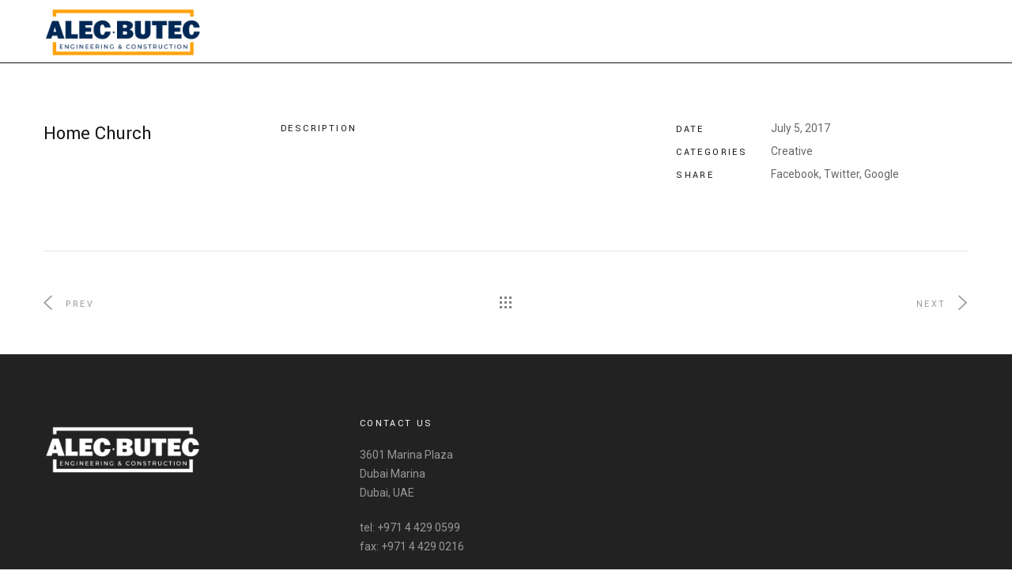

--- FILE ---
content_type: text/html; charset=utf-8
request_url: https://www.google.com/recaptcha/api2/anchor?ar=1&k=6Le-IHEeAAAAAHenNp97TLPWF5cg8g8ctjja690r&co=aHR0cHM6Ly9hbGVjYnV0ZWMuY29tOjQ0Mw..&hl=en&v=N67nZn4AqZkNcbeMu4prBgzg&size=invisible&anchor-ms=20000&execute-ms=30000&cb=f3yfgiqd52p
body_size: 48612
content:
<!DOCTYPE HTML><html dir="ltr" lang="en"><head><meta http-equiv="Content-Type" content="text/html; charset=UTF-8">
<meta http-equiv="X-UA-Compatible" content="IE=edge">
<title>reCAPTCHA</title>
<style type="text/css">
/* cyrillic-ext */
@font-face {
  font-family: 'Roboto';
  font-style: normal;
  font-weight: 400;
  font-stretch: 100%;
  src: url(//fonts.gstatic.com/s/roboto/v48/KFO7CnqEu92Fr1ME7kSn66aGLdTylUAMa3GUBHMdazTgWw.woff2) format('woff2');
  unicode-range: U+0460-052F, U+1C80-1C8A, U+20B4, U+2DE0-2DFF, U+A640-A69F, U+FE2E-FE2F;
}
/* cyrillic */
@font-face {
  font-family: 'Roboto';
  font-style: normal;
  font-weight: 400;
  font-stretch: 100%;
  src: url(//fonts.gstatic.com/s/roboto/v48/KFO7CnqEu92Fr1ME7kSn66aGLdTylUAMa3iUBHMdazTgWw.woff2) format('woff2');
  unicode-range: U+0301, U+0400-045F, U+0490-0491, U+04B0-04B1, U+2116;
}
/* greek-ext */
@font-face {
  font-family: 'Roboto';
  font-style: normal;
  font-weight: 400;
  font-stretch: 100%;
  src: url(//fonts.gstatic.com/s/roboto/v48/KFO7CnqEu92Fr1ME7kSn66aGLdTylUAMa3CUBHMdazTgWw.woff2) format('woff2');
  unicode-range: U+1F00-1FFF;
}
/* greek */
@font-face {
  font-family: 'Roboto';
  font-style: normal;
  font-weight: 400;
  font-stretch: 100%;
  src: url(//fonts.gstatic.com/s/roboto/v48/KFO7CnqEu92Fr1ME7kSn66aGLdTylUAMa3-UBHMdazTgWw.woff2) format('woff2');
  unicode-range: U+0370-0377, U+037A-037F, U+0384-038A, U+038C, U+038E-03A1, U+03A3-03FF;
}
/* math */
@font-face {
  font-family: 'Roboto';
  font-style: normal;
  font-weight: 400;
  font-stretch: 100%;
  src: url(//fonts.gstatic.com/s/roboto/v48/KFO7CnqEu92Fr1ME7kSn66aGLdTylUAMawCUBHMdazTgWw.woff2) format('woff2');
  unicode-range: U+0302-0303, U+0305, U+0307-0308, U+0310, U+0312, U+0315, U+031A, U+0326-0327, U+032C, U+032F-0330, U+0332-0333, U+0338, U+033A, U+0346, U+034D, U+0391-03A1, U+03A3-03A9, U+03B1-03C9, U+03D1, U+03D5-03D6, U+03F0-03F1, U+03F4-03F5, U+2016-2017, U+2034-2038, U+203C, U+2040, U+2043, U+2047, U+2050, U+2057, U+205F, U+2070-2071, U+2074-208E, U+2090-209C, U+20D0-20DC, U+20E1, U+20E5-20EF, U+2100-2112, U+2114-2115, U+2117-2121, U+2123-214F, U+2190, U+2192, U+2194-21AE, U+21B0-21E5, U+21F1-21F2, U+21F4-2211, U+2213-2214, U+2216-22FF, U+2308-230B, U+2310, U+2319, U+231C-2321, U+2336-237A, U+237C, U+2395, U+239B-23B7, U+23D0, U+23DC-23E1, U+2474-2475, U+25AF, U+25B3, U+25B7, U+25BD, U+25C1, U+25CA, U+25CC, U+25FB, U+266D-266F, U+27C0-27FF, U+2900-2AFF, U+2B0E-2B11, U+2B30-2B4C, U+2BFE, U+3030, U+FF5B, U+FF5D, U+1D400-1D7FF, U+1EE00-1EEFF;
}
/* symbols */
@font-face {
  font-family: 'Roboto';
  font-style: normal;
  font-weight: 400;
  font-stretch: 100%;
  src: url(//fonts.gstatic.com/s/roboto/v48/KFO7CnqEu92Fr1ME7kSn66aGLdTylUAMaxKUBHMdazTgWw.woff2) format('woff2');
  unicode-range: U+0001-000C, U+000E-001F, U+007F-009F, U+20DD-20E0, U+20E2-20E4, U+2150-218F, U+2190, U+2192, U+2194-2199, U+21AF, U+21E6-21F0, U+21F3, U+2218-2219, U+2299, U+22C4-22C6, U+2300-243F, U+2440-244A, U+2460-24FF, U+25A0-27BF, U+2800-28FF, U+2921-2922, U+2981, U+29BF, U+29EB, U+2B00-2BFF, U+4DC0-4DFF, U+FFF9-FFFB, U+10140-1018E, U+10190-1019C, U+101A0, U+101D0-101FD, U+102E0-102FB, U+10E60-10E7E, U+1D2C0-1D2D3, U+1D2E0-1D37F, U+1F000-1F0FF, U+1F100-1F1AD, U+1F1E6-1F1FF, U+1F30D-1F30F, U+1F315, U+1F31C, U+1F31E, U+1F320-1F32C, U+1F336, U+1F378, U+1F37D, U+1F382, U+1F393-1F39F, U+1F3A7-1F3A8, U+1F3AC-1F3AF, U+1F3C2, U+1F3C4-1F3C6, U+1F3CA-1F3CE, U+1F3D4-1F3E0, U+1F3ED, U+1F3F1-1F3F3, U+1F3F5-1F3F7, U+1F408, U+1F415, U+1F41F, U+1F426, U+1F43F, U+1F441-1F442, U+1F444, U+1F446-1F449, U+1F44C-1F44E, U+1F453, U+1F46A, U+1F47D, U+1F4A3, U+1F4B0, U+1F4B3, U+1F4B9, U+1F4BB, U+1F4BF, U+1F4C8-1F4CB, U+1F4D6, U+1F4DA, U+1F4DF, U+1F4E3-1F4E6, U+1F4EA-1F4ED, U+1F4F7, U+1F4F9-1F4FB, U+1F4FD-1F4FE, U+1F503, U+1F507-1F50B, U+1F50D, U+1F512-1F513, U+1F53E-1F54A, U+1F54F-1F5FA, U+1F610, U+1F650-1F67F, U+1F687, U+1F68D, U+1F691, U+1F694, U+1F698, U+1F6AD, U+1F6B2, U+1F6B9-1F6BA, U+1F6BC, U+1F6C6-1F6CF, U+1F6D3-1F6D7, U+1F6E0-1F6EA, U+1F6F0-1F6F3, U+1F6F7-1F6FC, U+1F700-1F7FF, U+1F800-1F80B, U+1F810-1F847, U+1F850-1F859, U+1F860-1F887, U+1F890-1F8AD, U+1F8B0-1F8BB, U+1F8C0-1F8C1, U+1F900-1F90B, U+1F93B, U+1F946, U+1F984, U+1F996, U+1F9E9, U+1FA00-1FA6F, U+1FA70-1FA7C, U+1FA80-1FA89, U+1FA8F-1FAC6, U+1FACE-1FADC, U+1FADF-1FAE9, U+1FAF0-1FAF8, U+1FB00-1FBFF;
}
/* vietnamese */
@font-face {
  font-family: 'Roboto';
  font-style: normal;
  font-weight: 400;
  font-stretch: 100%;
  src: url(//fonts.gstatic.com/s/roboto/v48/KFO7CnqEu92Fr1ME7kSn66aGLdTylUAMa3OUBHMdazTgWw.woff2) format('woff2');
  unicode-range: U+0102-0103, U+0110-0111, U+0128-0129, U+0168-0169, U+01A0-01A1, U+01AF-01B0, U+0300-0301, U+0303-0304, U+0308-0309, U+0323, U+0329, U+1EA0-1EF9, U+20AB;
}
/* latin-ext */
@font-face {
  font-family: 'Roboto';
  font-style: normal;
  font-weight: 400;
  font-stretch: 100%;
  src: url(//fonts.gstatic.com/s/roboto/v48/KFO7CnqEu92Fr1ME7kSn66aGLdTylUAMa3KUBHMdazTgWw.woff2) format('woff2');
  unicode-range: U+0100-02BA, U+02BD-02C5, U+02C7-02CC, U+02CE-02D7, U+02DD-02FF, U+0304, U+0308, U+0329, U+1D00-1DBF, U+1E00-1E9F, U+1EF2-1EFF, U+2020, U+20A0-20AB, U+20AD-20C0, U+2113, U+2C60-2C7F, U+A720-A7FF;
}
/* latin */
@font-face {
  font-family: 'Roboto';
  font-style: normal;
  font-weight: 400;
  font-stretch: 100%;
  src: url(//fonts.gstatic.com/s/roboto/v48/KFO7CnqEu92Fr1ME7kSn66aGLdTylUAMa3yUBHMdazQ.woff2) format('woff2');
  unicode-range: U+0000-00FF, U+0131, U+0152-0153, U+02BB-02BC, U+02C6, U+02DA, U+02DC, U+0304, U+0308, U+0329, U+2000-206F, U+20AC, U+2122, U+2191, U+2193, U+2212, U+2215, U+FEFF, U+FFFD;
}
/* cyrillic-ext */
@font-face {
  font-family: 'Roboto';
  font-style: normal;
  font-weight: 500;
  font-stretch: 100%;
  src: url(//fonts.gstatic.com/s/roboto/v48/KFO7CnqEu92Fr1ME7kSn66aGLdTylUAMa3GUBHMdazTgWw.woff2) format('woff2');
  unicode-range: U+0460-052F, U+1C80-1C8A, U+20B4, U+2DE0-2DFF, U+A640-A69F, U+FE2E-FE2F;
}
/* cyrillic */
@font-face {
  font-family: 'Roboto';
  font-style: normal;
  font-weight: 500;
  font-stretch: 100%;
  src: url(//fonts.gstatic.com/s/roboto/v48/KFO7CnqEu92Fr1ME7kSn66aGLdTylUAMa3iUBHMdazTgWw.woff2) format('woff2');
  unicode-range: U+0301, U+0400-045F, U+0490-0491, U+04B0-04B1, U+2116;
}
/* greek-ext */
@font-face {
  font-family: 'Roboto';
  font-style: normal;
  font-weight: 500;
  font-stretch: 100%;
  src: url(//fonts.gstatic.com/s/roboto/v48/KFO7CnqEu92Fr1ME7kSn66aGLdTylUAMa3CUBHMdazTgWw.woff2) format('woff2');
  unicode-range: U+1F00-1FFF;
}
/* greek */
@font-face {
  font-family: 'Roboto';
  font-style: normal;
  font-weight: 500;
  font-stretch: 100%;
  src: url(//fonts.gstatic.com/s/roboto/v48/KFO7CnqEu92Fr1ME7kSn66aGLdTylUAMa3-UBHMdazTgWw.woff2) format('woff2');
  unicode-range: U+0370-0377, U+037A-037F, U+0384-038A, U+038C, U+038E-03A1, U+03A3-03FF;
}
/* math */
@font-face {
  font-family: 'Roboto';
  font-style: normal;
  font-weight: 500;
  font-stretch: 100%;
  src: url(//fonts.gstatic.com/s/roboto/v48/KFO7CnqEu92Fr1ME7kSn66aGLdTylUAMawCUBHMdazTgWw.woff2) format('woff2');
  unicode-range: U+0302-0303, U+0305, U+0307-0308, U+0310, U+0312, U+0315, U+031A, U+0326-0327, U+032C, U+032F-0330, U+0332-0333, U+0338, U+033A, U+0346, U+034D, U+0391-03A1, U+03A3-03A9, U+03B1-03C9, U+03D1, U+03D5-03D6, U+03F0-03F1, U+03F4-03F5, U+2016-2017, U+2034-2038, U+203C, U+2040, U+2043, U+2047, U+2050, U+2057, U+205F, U+2070-2071, U+2074-208E, U+2090-209C, U+20D0-20DC, U+20E1, U+20E5-20EF, U+2100-2112, U+2114-2115, U+2117-2121, U+2123-214F, U+2190, U+2192, U+2194-21AE, U+21B0-21E5, U+21F1-21F2, U+21F4-2211, U+2213-2214, U+2216-22FF, U+2308-230B, U+2310, U+2319, U+231C-2321, U+2336-237A, U+237C, U+2395, U+239B-23B7, U+23D0, U+23DC-23E1, U+2474-2475, U+25AF, U+25B3, U+25B7, U+25BD, U+25C1, U+25CA, U+25CC, U+25FB, U+266D-266F, U+27C0-27FF, U+2900-2AFF, U+2B0E-2B11, U+2B30-2B4C, U+2BFE, U+3030, U+FF5B, U+FF5D, U+1D400-1D7FF, U+1EE00-1EEFF;
}
/* symbols */
@font-face {
  font-family: 'Roboto';
  font-style: normal;
  font-weight: 500;
  font-stretch: 100%;
  src: url(//fonts.gstatic.com/s/roboto/v48/KFO7CnqEu92Fr1ME7kSn66aGLdTylUAMaxKUBHMdazTgWw.woff2) format('woff2');
  unicode-range: U+0001-000C, U+000E-001F, U+007F-009F, U+20DD-20E0, U+20E2-20E4, U+2150-218F, U+2190, U+2192, U+2194-2199, U+21AF, U+21E6-21F0, U+21F3, U+2218-2219, U+2299, U+22C4-22C6, U+2300-243F, U+2440-244A, U+2460-24FF, U+25A0-27BF, U+2800-28FF, U+2921-2922, U+2981, U+29BF, U+29EB, U+2B00-2BFF, U+4DC0-4DFF, U+FFF9-FFFB, U+10140-1018E, U+10190-1019C, U+101A0, U+101D0-101FD, U+102E0-102FB, U+10E60-10E7E, U+1D2C0-1D2D3, U+1D2E0-1D37F, U+1F000-1F0FF, U+1F100-1F1AD, U+1F1E6-1F1FF, U+1F30D-1F30F, U+1F315, U+1F31C, U+1F31E, U+1F320-1F32C, U+1F336, U+1F378, U+1F37D, U+1F382, U+1F393-1F39F, U+1F3A7-1F3A8, U+1F3AC-1F3AF, U+1F3C2, U+1F3C4-1F3C6, U+1F3CA-1F3CE, U+1F3D4-1F3E0, U+1F3ED, U+1F3F1-1F3F3, U+1F3F5-1F3F7, U+1F408, U+1F415, U+1F41F, U+1F426, U+1F43F, U+1F441-1F442, U+1F444, U+1F446-1F449, U+1F44C-1F44E, U+1F453, U+1F46A, U+1F47D, U+1F4A3, U+1F4B0, U+1F4B3, U+1F4B9, U+1F4BB, U+1F4BF, U+1F4C8-1F4CB, U+1F4D6, U+1F4DA, U+1F4DF, U+1F4E3-1F4E6, U+1F4EA-1F4ED, U+1F4F7, U+1F4F9-1F4FB, U+1F4FD-1F4FE, U+1F503, U+1F507-1F50B, U+1F50D, U+1F512-1F513, U+1F53E-1F54A, U+1F54F-1F5FA, U+1F610, U+1F650-1F67F, U+1F687, U+1F68D, U+1F691, U+1F694, U+1F698, U+1F6AD, U+1F6B2, U+1F6B9-1F6BA, U+1F6BC, U+1F6C6-1F6CF, U+1F6D3-1F6D7, U+1F6E0-1F6EA, U+1F6F0-1F6F3, U+1F6F7-1F6FC, U+1F700-1F7FF, U+1F800-1F80B, U+1F810-1F847, U+1F850-1F859, U+1F860-1F887, U+1F890-1F8AD, U+1F8B0-1F8BB, U+1F8C0-1F8C1, U+1F900-1F90B, U+1F93B, U+1F946, U+1F984, U+1F996, U+1F9E9, U+1FA00-1FA6F, U+1FA70-1FA7C, U+1FA80-1FA89, U+1FA8F-1FAC6, U+1FACE-1FADC, U+1FADF-1FAE9, U+1FAF0-1FAF8, U+1FB00-1FBFF;
}
/* vietnamese */
@font-face {
  font-family: 'Roboto';
  font-style: normal;
  font-weight: 500;
  font-stretch: 100%;
  src: url(//fonts.gstatic.com/s/roboto/v48/KFO7CnqEu92Fr1ME7kSn66aGLdTylUAMa3OUBHMdazTgWw.woff2) format('woff2');
  unicode-range: U+0102-0103, U+0110-0111, U+0128-0129, U+0168-0169, U+01A0-01A1, U+01AF-01B0, U+0300-0301, U+0303-0304, U+0308-0309, U+0323, U+0329, U+1EA0-1EF9, U+20AB;
}
/* latin-ext */
@font-face {
  font-family: 'Roboto';
  font-style: normal;
  font-weight: 500;
  font-stretch: 100%;
  src: url(//fonts.gstatic.com/s/roboto/v48/KFO7CnqEu92Fr1ME7kSn66aGLdTylUAMa3KUBHMdazTgWw.woff2) format('woff2');
  unicode-range: U+0100-02BA, U+02BD-02C5, U+02C7-02CC, U+02CE-02D7, U+02DD-02FF, U+0304, U+0308, U+0329, U+1D00-1DBF, U+1E00-1E9F, U+1EF2-1EFF, U+2020, U+20A0-20AB, U+20AD-20C0, U+2113, U+2C60-2C7F, U+A720-A7FF;
}
/* latin */
@font-face {
  font-family: 'Roboto';
  font-style: normal;
  font-weight: 500;
  font-stretch: 100%;
  src: url(//fonts.gstatic.com/s/roboto/v48/KFO7CnqEu92Fr1ME7kSn66aGLdTylUAMa3yUBHMdazQ.woff2) format('woff2');
  unicode-range: U+0000-00FF, U+0131, U+0152-0153, U+02BB-02BC, U+02C6, U+02DA, U+02DC, U+0304, U+0308, U+0329, U+2000-206F, U+20AC, U+2122, U+2191, U+2193, U+2212, U+2215, U+FEFF, U+FFFD;
}
/* cyrillic-ext */
@font-face {
  font-family: 'Roboto';
  font-style: normal;
  font-weight: 900;
  font-stretch: 100%;
  src: url(//fonts.gstatic.com/s/roboto/v48/KFO7CnqEu92Fr1ME7kSn66aGLdTylUAMa3GUBHMdazTgWw.woff2) format('woff2');
  unicode-range: U+0460-052F, U+1C80-1C8A, U+20B4, U+2DE0-2DFF, U+A640-A69F, U+FE2E-FE2F;
}
/* cyrillic */
@font-face {
  font-family: 'Roboto';
  font-style: normal;
  font-weight: 900;
  font-stretch: 100%;
  src: url(//fonts.gstatic.com/s/roboto/v48/KFO7CnqEu92Fr1ME7kSn66aGLdTylUAMa3iUBHMdazTgWw.woff2) format('woff2');
  unicode-range: U+0301, U+0400-045F, U+0490-0491, U+04B0-04B1, U+2116;
}
/* greek-ext */
@font-face {
  font-family: 'Roboto';
  font-style: normal;
  font-weight: 900;
  font-stretch: 100%;
  src: url(//fonts.gstatic.com/s/roboto/v48/KFO7CnqEu92Fr1ME7kSn66aGLdTylUAMa3CUBHMdazTgWw.woff2) format('woff2');
  unicode-range: U+1F00-1FFF;
}
/* greek */
@font-face {
  font-family: 'Roboto';
  font-style: normal;
  font-weight: 900;
  font-stretch: 100%;
  src: url(//fonts.gstatic.com/s/roboto/v48/KFO7CnqEu92Fr1ME7kSn66aGLdTylUAMa3-UBHMdazTgWw.woff2) format('woff2');
  unicode-range: U+0370-0377, U+037A-037F, U+0384-038A, U+038C, U+038E-03A1, U+03A3-03FF;
}
/* math */
@font-face {
  font-family: 'Roboto';
  font-style: normal;
  font-weight: 900;
  font-stretch: 100%;
  src: url(//fonts.gstatic.com/s/roboto/v48/KFO7CnqEu92Fr1ME7kSn66aGLdTylUAMawCUBHMdazTgWw.woff2) format('woff2');
  unicode-range: U+0302-0303, U+0305, U+0307-0308, U+0310, U+0312, U+0315, U+031A, U+0326-0327, U+032C, U+032F-0330, U+0332-0333, U+0338, U+033A, U+0346, U+034D, U+0391-03A1, U+03A3-03A9, U+03B1-03C9, U+03D1, U+03D5-03D6, U+03F0-03F1, U+03F4-03F5, U+2016-2017, U+2034-2038, U+203C, U+2040, U+2043, U+2047, U+2050, U+2057, U+205F, U+2070-2071, U+2074-208E, U+2090-209C, U+20D0-20DC, U+20E1, U+20E5-20EF, U+2100-2112, U+2114-2115, U+2117-2121, U+2123-214F, U+2190, U+2192, U+2194-21AE, U+21B0-21E5, U+21F1-21F2, U+21F4-2211, U+2213-2214, U+2216-22FF, U+2308-230B, U+2310, U+2319, U+231C-2321, U+2336-237A, U+237C, U+2395, U+239B-23B7, U+23D0, U+23DC-23E1, U+2474-2475, U+25AF, U+25B3, U+25B7, U+25BD, U+25C1, U+25CA, U+25CC, U+25FB, U+266D-266F, U+27C0-27FF, U+2900-2AFF, U+2B0E-2B11, U+2B30-2B4C, U+2BFE, U+3030, U+FF5B, U+FF5D, U+1D400-1D7FF, U+1EE00-1EEFF;
}
/* symbols */
@font-face {
  font-family: 'Roboto';
  font-style: normal;
  font-weight: 900;
  font-stretch: 100%;
  src: url(//fonts.gstatic.com/s/roboto/v48/KFO7CnqEu92Fr1ME7kSn66aGLdTylUAMaxKUBHMdazTgWw.woff2) format('woff2');
  unicode-range: U+0001-000C, U+000E-001F, U+007F-009F, U+20DD-20E0, U+20E2-20E4, U+2150-218F, U+2190, U+2192, U+2194-2199, U+21AF, U+21E6-21F0, U+21F3, U+2218-2219, U+2299, U+22C4-22C6, U+2300-243F, U+2440-244A, U+2460-24FF, U+25A0-27BF, U+2800-28FF, U+2921-2922, U+2981, U+29BF, U+29EB, U+2B00-2BFF, U+4DC0-4DFF, U+FFF9-FFFB, U+10140-1018E, U+10190-1019C, U+101A0, U+101D0-101FD, U+102E0-102FB, U+10E60-10E7E, U+1D2C0-1D2D3, U+1D2E0-1D37F, U+1F000-1F0FF, U+1F100-1F1AD, U+1F1E6-1F1FF, U+1F30D-1F30F, U+1F315, U+1F31C, U+1F31E, U+1F320-1F32C, U+1F336, U+1F378, U+1F37D, U+1F382, U+1F393-1F39F, U+1F3A7-1F3A8, U+1F3AC-1F3AF, U+1F3C2, U+1F3C4-1F3C6, U+1F3CA-1F3CE, U+1F3D4-1F3E0, U+1F3ED, U+1F3F1-1F3F3, U+1F3F5-1F3F7, U+1F408, U+1F415, U+1F41F, U+1F426, U+1F43F, U+1F441-1F442, U+1F444, U+1F446-1F449, U+1F44C-1F44E, U+1F453, U+1F46A, U+1F47D, U+1F4A3, U+1F4B0, U+1F4B3, U+1F4B9, U+1F4BB, U+1F4BF, U+1F4C8-1F4CB, U+1F4D6, U+1F4DA, U+1F4DF, U+1F4E3-1F4E6, U+1F4EA-1F4ED, U+1F4F7, U+1F4F9-1F4FB, U+1F4FD-1F4FE, U+1F503, U+1F507-1F50B, U+1F50D, U+1F512-1F513, U+1F53E-1F54A, U+1F54F-1F5FA, U+1F610, U+1F650-1F67F, U+1F687, U+1F68D, U+1F691, U+1F694, U+1F698, U+1F6AD, U+1F6B2, U+1F6B9-1F6BA, U+1F6BC, U+1F6C6-1F6CF, U+1F6D3-1F6D7, U+1F6E0-1F6EA, U+1F6F0-1F6F3, U+1F6F7-1F6FC, U+1F700-1F7FF, U+1F800-1F80B, U+1F810-1F847, U+1F850-1F859, U+1F860-1F887, U+1F890-1F8AD, U+1F8B0-1F8BB, U+1F8C0-1F8C1, U+1F900-1F90B, U+1F93B, U+1F946, U+1F984, U+1F996, U+1F9E9, U+1FA00-1FA6F, U+1FA70-1FA7C, U+1FA80-1FA89, U+1FA8F-1FAC6, U+1FACE-1FADC, U+1FADF-1FAE9, U+1FAF0-1FAF8, U+1FB00-1FBFF;
}
/* vietnamese */
@font-face {
  font-family: 'Roboto';
  font-style: normal;
  font-weight: 900;
  font-stretch: 100%;
  src: url(//fonts.gstatic.com/s/roboto/v48/KFO7CnqEu92Fr1ME7kSn66aGLdTylUAMa3OUBHMdazTgWw.woff2) format('woff2');
  unicode-range: U+0102-0103, U+0110-0111, U+0128-0129, U+0168-0169, U+01A0-01A1, U+01AF-01B0, U+0300-0301, U+0303-0304, U+0308-0309, U+0323, U+0329, U+1EA0-1EF9, U+20AB;
}
/* latin-ext */
@font-face {
  font-family: 'Roboto';
  font-style: normal;
  font-weight: 900;
  font-stretch: 100%;
  src: url(//fonts.gstatic.com/s/roboto/v48/KFO7CnqEu92Fr1ME7kSn66aGLdTylUAMa3KUBHMdazTgWw.woff2) format('woff2');
  unicode-range: U+0100-02BA, U+02BD-02C5, U+02C7-02CC, U+02CE-02D7, U+02DD-02FF, U+0304, U+0308, U+0329, U+1D00-1DBF, U+1E00-1E9F, U+1EF2-1EFF, U+2020, U+20A0-20AB, U+20AD-20C0, U+2113, U+2C60-2C7F, U+A720-A7FF;
}
/* latin */
@font-face {
  font-family: 'Roboto';
  font-style: normal;
  font-weight: 900;
  font-stretch: 100%;
  src: url(//fonts.gstatic.com/s/roboto/v48/KFO7CnqEu92Fr1ME7kSn66aGLdTylUAMa3yUBHMdazQ.woff2) format('woff2');
  unicode-range: U+0000-00FF, U+0131, U+0152-0153, U+02BB-02BC, U+02C6, U+02DA, U+02DC, U+0304, U+0308, U+0329, U+2000-206F, U+20AC, U+2122, U+2191, U+2193, U+2212, U+2215, U+FEFF, U+FFFD;
}

</style>
<link rel="stylesheet" type="text/css" href="https://www.gstatic.com/recaptcha/releases/N67nZn4AqZkNcbeMu4prBgzg/styles__ltr.css">
<script nonce="rFgmgvE8rfji7T4eg5vTOQ" type="text/javascript">window['__recaptcha_api'] = 'https://www.google.com/recaptcha/api2/';</script>
<script type="text/javascript" src="https://www.gstatic.com/recaptcha/releases/N67nZn4AqZkNcbeMu4prBgzg/recaptcha__en.js" nonce="rFgmgvE8rfji7T4eg5vTOQ">
      
    </script></head>
<body><div id="rc-anchor-alert" class="rc-anchor-alert"></div>
<input type="hidden" id="recaptcha-token" value="[base64]">
<script type="text/javascript" nonce="rFgmgvE8rfji7T4eg5vTOQ">
      recaptcha.anchor.Main.init("[\x22ainput\x22,[\x22bgdata\x22,\x22\x22,\[base64]/[base64]/[base64]/[base64]/[base64]/[base64]/YihPLDAsW0wsMzZdKTooTy5YLnB1c2goTy5aLnNsaWNlKCkpLE8uWls3Nl09dm9pZCAwLFUoNzYsTyxxKSl9LGM9ZnVuY3Rpb24oTyxxKXtxLlk9KChxLlk/[base64]/[base64]/Wi52KCk6Wi5OLHItWi5OKSxJPj4xNCk+MCxaKS5oJiYoWi5oXj0oWi5sKzE+PjIpKihJPDwyKSksWikubCsxPj4yIT0wfHxaLnUseCl8fHUpWi5pPTAsWi5OPXI7aWYoIXUpcmV0dXJuIGZhbHNlO2lmKFouRz5aLkgmJihaLkg9Wi5HKSxyLVouRjxaLkctKE8/MjU1OnE/NToyKSlyZXR1cm4gZmFsc2U7cmV0dXJuIShaLlU9KCgoTz1sKHE/[base64]/[base64]/[base64]/[base64]/[base64]\\u003d\x22,\[base64]\\u003d\\u003d\x22,\x22wrHDmUQ0w48UBMK5U2gKH8OJw4Q0wrliRA9AOcOxw487fcKzYsKBcMOmeC3Ct8Ojw7F0w7jDusOBw6HDl8OkVC7DqcK3NsOwH8K7HXPDvgnDrMOsw6fCo8Orw4tawqDDpMOTw4TClsO/Ul1oCcK7wotKw5XCj1tQZmnDvncXRMOGw7zDqMOWw68nRMKQHsOmcMKWw4TCoBhAFsOmw5XDvH7DjcOTTgQEwr3DoRw/A8OiWFDCr8Kzw6EBwpJFwqjDlgFDw53Dv8O3w7TDnEJywp/DscOPGGhJwpfCoMKaacKwwpBZTmRnw5EfwoTDi3skwrPCmiNQeiLDuxHChzvDj8KGBsOswpcSdzjChTnDoh/CiBPDjUU2wpJLwr5Fw7zCnj7DmjLCncOkb1bCtmvDucKOC8KcNgp+C27Dj2cuwoXCtcKAw7rCnsOCwoDDtTfCp1bDkn7DhSnDksKAa8KMwoomwpB3aW94wq7Clm9Kw4wyClVYw5JhO8KLDATCg1BQwq0VdMKhJ8KKwqoBw6/[base64]/DisO8w4DDvTRKacO3TyzDlcOfw500w7zDtMOSFMKYaT3DnRHCllFXw73Ch8Kiw5RVO1EkIsONFWjCqcOywqvDkmRnR8OyUCzDr0lbw6/CoMKacRDDqEpFw4LCsC/ChCRvCVHChiwXBw8vM8KUw6XDpyfDi8Keal4YwqpqwrDCp0UINMKdNjvDqjUVw5DCmkkUeMOIw4HCkStNbjvCl8KMSDkqfBnCsGlAwrlbw7IkYlVOw7A5LMO/ScK/NxoMEFVaw4zDosKlcnjDuCg0WTTCrXVYX8KsOMKZw5BkeGB2w4Ayw7vCnTLCpMKTwrB0SXfDnMKMYkrCnQ0Fw6FoHDZoFipQwoTDm8OVw7bCrsKKw6rDgwPDg3diIMOXwqJDSsKXHW/[base64]/CvXPCvHxneD3CnsOLZSodwr1+wr97w5XDpRV/I8OHfkwpUWvCuMKnwpvDmlBjwoIHPEAHLhg7w61PK2xkw4Bgw4AiTwJtwp7DtMKZw57DmcK0woptM8OAwoPCvMOCKk3DggfCsMO8LcO8TMOVw4TDoMKOYypAQl/Cj2Q5NMO/S8KDUD4RZF0mwoJawp3CpcKXTxwVMsK1wqTDtsO0c8KmwqfDjcKKFHTDo29Bw6ISKWtqw6lew5rDm8O6U8OiUAwBUMK0wqMwTl9ydUbDnMO1w5VMw6/CkDDDtz0uRWdSwq1uwpXDgcOgwqwywpPDrDzClMObcMONw7jDuMOPUFHDmxzDpsO2wph1dSs7wpghw6RTw57CjXXDrRV0esOSZwh2woHCmz/[base64]/CsW7DmiLDucOQwrLDkg/CqMOtwohSwoDDvETDtnk3w4JMEsKLUcKYWWvDocKlw6kwOcOWDD0RMcKowrZOwojCtXjDjsK/w6p/BQ0Qw5sHFmRAw4JEXsORIWPDosKMaG/DgcKTG8K3JhDCuwLCi8Obw5PCpcKvIC5dw49ZwrhLLXdNE8O4PMKywqvCo8OeO0PDgsOtwpknwrkbw6N3wr/Cm8KtTsOYw6DDgUfDvEXCvMKYHsKKPBwUw6jDlMKfwobCpwRMw5/CisKPw6wpNcOnM8OlAsO0dTdaYsOpw6HCt3UMbsOlVV0Jcg/CpVPDn8KsPV5rw47DgnRWwq1OAAHDhX5kwq/DqyjCoXYVQHhgw5nClWt4SMOcwqwqwr/[base64]/DscOtWMOZNgHCvnvClMODwrU4woF/w7Fbw7zCuBrDk3LChTXCigvDnsO1d8OQwqHCtsOKwprDnMODw5LDjk44DcOLYH3DmlEqwpzCnF9Kwr9IIVHCtT/Dg3PCq8OhYcOMBcOodcOWS0NxLn0JwrRVVMK3wrjCp2ICw74uw6zCh8K2SsKbw7RXw5DCmTnCmyERKznDjkfCjR4/w7tGw6VLVkfCkcO9w7LDlcKPwpQJw5zDlcKNw5dOwqdfVMO+BsKmNcKOa8O0wrzCrMOjw73DssK7H248fytfwrDDjsKbCnPCsWE4K8Omf8Kkw4zDssOWQcOOSsKrw5XDmsOUwrnCjMOTAyMMw71iwq1ALcOeIsK/[base64]/Di8KDXsOYwoPChVLDrMOFO3LDpCUgecOAwpnCucKqNhJ8w5RLwqg1RVsgWMOtwpbDucKfwqrCqVXCjcKFw5NOJTDCh8K0ZcKJwq3CtSBPwqfCrcOzwqMJVcOzw5UPd8OcMAnChsK7KxjDgRPCjTTDn3/Dr8Odw7JEwrvDg2gzIxJ0w5jDumDCtzFAPUM+DMOhUsK3Z2/DjcOYJWoUZA/Dv0HDj8ORwr4owpHDscKowrsZw5s8w6TCn1zDhsKBTGrCh1/CsHBKw4rDjcKHw75HWMKLw6LCrHMfwqTCmMKmwp0Dw53CkWlBK8OJAwTDmMKNNsO3w7A/woAVM3/[base64]/DtMKlfsKfJCjDisKxXRVNAMKJwowpORvDtklvDcK9w6LCm8OjfMO2w5rCrGHDisOpw5cNw43DhSrDiMKzw6hPwqgTwq/ClcKzEcKkw4t4wqXDsFDDq1hEw5TDnyXCmA7DpcOnIsOfQMORJkxKwqBKwoQGwrvDoQ9PcAcpwqlbG8K2JlAywq/CvWgvHCzCq8O1bMOzwrZkw7jCnMOORMO8w4vDvcK4SSPDu8K0TMOEw7nDnHJtw4ISw53Cs8KRZmpUwqfDhTNTwobDrR/[base64]/[base64]/DpcKSXjA6Zx/DnMOaVwptUsOOw7hvNsOdw7fCkjjDilJiw5VSOwNCw4odf1vDgGLCnA7Ds8OXw4LCsAYbBwHCg1A7w5bCn8K2f0oPHlLDhBsNJMKmwo3ClV/CtCrCp8OGwprDqBzCv0XCvMOIwo7DrMK6VsOewq53NmMxXGnCgHvCtHcCw6nDj8OkYCorPMOYwq/[base64]/DiHjDnGbCrMKQwpvDh25efhQdwoPDqU9pw5pkw70TFsOUbirDt8OGdcOqwqloRMOfw7vCoMKDBx3CtsKmw4Baw7zCi8Klfl0sVsKOwpPDqsOgwqweCwp+CA8wwprDqcKkw7vDtMOCTMKhG8KAwqfCmsOwcEMcwrlHw7YzWRVxwqLChQ3CnBJufMO/[base64]/wrkgwqTDsgXDrMKFJMOAbBbDqcOtJTfDksOcABwow7bCslzDksOhwpDDmsKwwq4Qw63CjcOzSR3DuXjDnH1EwqcWwpvCuBlDw5XCiBvCpQdKw67Dmjs/[base64]/Cr8Kbw5LDmFjCnjnDvMKtUcOOw53Dh8OXQMKcw6zCqVVewok9GcK3w702wo9swpHDs8KVCsKPwq1CwplaWnbDnsOnwr/CjQdEwprChMK9DMOHw5U7wpvDgC/DlsKuw4XDv8KDJx/ClwTDlsOpwrlnwrTCocO8wqtgw4BrFFXDgBrClEnCv8KLMsK/w7k3Kw3DjsOBwoJ1Dw/CisKkw7nDgSjCt8OHw57DpMO/[base64]/DlbDusKPwonDgMObwrDDmsK/NCInwpIkBsOdAH7Dj8KAw7FHw4DCucO+EcOPwo/Cok4ewrjCmsOKw6dpLQ1owoTCvMKneAFTY2vDnMOEwpPDjRJ5PMKwwrDDlMOlwrbCq8OZLCvCqFbCq8OnT8OCwrk6LHsaK0bDlXpPw6zDnmRvL8O1w43CmsKNSDk3w7Q9wo7Duz/DvkwGwokRbcOHLUxgw47DkgPDjR1aX1rCtjpUfsKkH8OywprDp20TwoJ0RcK5wrLDjMK5HsK0w7DDmcO7wqtFw7o7bMKqwqXCp8OYFx47XcOURsO9FsOwwpZ3Y3dzwosewoc1bAgnLSfCq1g8LcKOamhYWG8hwpR/PcKMw6jCs8OrBjcuw5tvDsKDQcKDwqoJXgLClVUwIsKzch/CqMOwFsOzw5NDNcO6wp7DtyAZwqw1w7hjMcK9PR/DmcOCN8Ozw6LDqMOkwohnYl/Ckw7DqTF1w4EFw7jCrcO/fk/[base64]/DoHzCssKXc8KkbEt2wrfDlV3DiDcxCRjCmhjDtsOqwrDDq8KAWHRew5jDj8KGb1bCksO+w7lIw7J9esKjcMOdAsKzwod+XMO/wrZYw4LDmUl5Hy86McOmwp9PP8OtRSQAbUcDfMKicMOFwoM3w5EAwpd1V8Oya8KOFMOKe3fCozFpw6lEw7PCnMKaUghnS8KmwoYaAHfDiVjCrAjDtR5wcR3CjB5sXcK0dMOwWG/CpMOkwonCkGXCp8O1w6VlcwdawqVrw6LCi29Iw4bDmgAjRxbDlMKILTwbw7hYwrI5w5LCijp2wqjClMKJJg0FMA9Aw4tcwrjDol47asKrd3sYwr7Cu8OqZsKIGG/Ch8KIW8K8woTCtcOdHA0Dc1kWwoXCqS0Yw5fCicO1wqzDhMOjFRLCi0B+fS0Cw7PDscOtUjx9wrDCuMKidU4mS8ONHhdgw7krwpBwH8OCw4Nbwr/CkzrChcOSN8KXPVk4IG4lYMK2w6sdVsO9wpUDwoogU0U0wr/DrVcdwrHDsXzCoMKGDcOZw4Y3OcKeBsKtU8O+wqbDuWphwpPChMOAw5Qqw4XCjcOUw5fCm1zCpMORw5EXax/DocOQJjhlMsKFw5oww6IoGBIewosWw6JxXyjDjjAjJ8KPO8OISMKLwq84w4gqwrfCmGZqbHbDrlQNw60uFH19bcKkwrPDg3NKRVfCp3HCuMOZYMOgw4TDgMKnV2FxSipcTUjDqGvCmXPDvSsnw51bw45/wpFcTwYuAsKMfh5iw5tDEXLCpsKpEE3DtsOKS8KVYcOZwo7Cv8K3w4ohw5IXwr8yK8Oac8Kmw4PDisO+wpQCKsKVw5llwqLCjcOOOsOvwoVMwrk6E28oKh0Uwo/[base64]/Co8KbwqMDXD0VQwbCt8O9wpjDqcKsw6rCmCfDv8Oow4fCkQtwwoLDtMK5wpPCpMKXDXvDoMKbwqhXw40FwpnDosOXw5dWw7lSN1pjDMOkRx/DijTDm8OYX8OEaMKuw7bDv8K6DsOgw5NaWMONFEPCjS41w5M8UcOnWcO0Zkgaw4UBOcKrT33Dj8KUNErDv8K8N8OTfkDCoWdfNCbCpxrCimZkEcOsc011w5nDnSXCicO4wqIkw51jw4vDqsObw5tARDPDvMOTwobDpkHDqcKRVsKvw7DDv2/CskHCj8Otw5LDqhlNB8KWByTCpUTDs8O0w5rCtRM5bhXCmUrDscKjIsOlw6DDsALCinbChCRAw5HCk8KQEHDCiR85YA/DpMOaUcKnJlvDoxnDtsK3WMKyOsOVw4rDlnkUw5HDjsKdFCd+w7DDhBPCvE10wrVvwo7Dp3A0FxzCqBDCsic1blLDmAHDhnPCu3TDkQ8TRCMaNhnDsh0/[base64]/DqDADwpnDgEgtwr9FwoLDusOCw6PCi8Ksw6PCmwtMwpfDszQVIXnCksKbw5chN0x7A2XCqS/CvERTwqNWwpvCiFYNwpTCpzPDk3fCpsKeeBzDo1rDqy0TTBPClMKCQmNKw5/DgEfDnDjDu1I0w4LDl8OAworDuz1jw6YXFcKTC8Omw5zCiMOudMKlSMOQwo/DgcKXEMOOJMOnPsOqwrrCpsKUw7oMwozCpww9w6Zowogaw6IAw47DgxjDlCnDgcOXw7DCsHEUwqTDmMOdE1ZNwrPDoUzDkCHDjHvDkm5fwqUtw5QHw78NNzgsOWRgLcO0NcKAwp4qw5nDsFQpMGJ+w5TCtcKjMsO/WRImwpjDoMOAw5bDtsO4w5giwr3Dg8KwBcO+wr/DtcOTLCF5wpnCtFfDhR/ChVzDpiDCjnPDnnQVcHIRwpVHwoDDp2lnwqnCgsOlwr7Dq8O3wpMHwqMGGcOpwoV4BHgww7RSAsOuw6NMw7gDIHINwpUcRQnDp8O8JXsJw77DlBbCocKawp/CicOswoPDicKIQsKcZcOTw6ouBiIYKCbCrcKHE8OkQcK2NsK1wr/[base64]/ChiTCtcKfQjDCtS9yw7QXwo3CgsO3MALDucOdw7hfw7rDj13DgibCmcK/BAgbecK+aMO0wo/CtsKQQMOERThPLD8WwqDCgW/Cn8OowpXClcKiXMKpFFfCkwVcw6HCoMO/wqvCncOzBwLDgXw/wq7DtMOEw69FIw/Cgg93w7RgwobCr3ttNsKFSEzDlMKJw5l2dAlTTsKTwpFVw7zCiMONw6U+wp7DgXcyw6RjE8OMW8OywqVNw6jDmcKawrfCnHMdAg3DoXNWMcOVw7PDrU4LEsOIC8KZwpjCh2F4NTjDicK+Ci/CgDAsNMOCw5DDpcOEbE7CvWDCn8K6F8OgAmLDjMOgMMOfw4fDnRtVw6/DucOFZ8OResOIwr/Cji1QQ0DDnALCrhgsw44vw6zCkMK7LMK0Y8KiwqFLGW10wp/CucKkw7rCjsOmwq47ESt7AsKPB8OawqdfXzxzwolbw6XDksO8w7wbwrLDjSVPwrzCo2UVw6nDn8OjVmXClcOewpFSw7PDkWrClz7DtcK+w4FVwrnCiUfDtcOQw5sUTcOsSW/DlsK3w5lHB8K+HsKhwpxmw5IlW8OMwrZBw6csNArCoAYbwotfWR3Dmgh5FFvCojzClBVUwocowpTDm2lFA8OxYsKUMSLClsKxwoLCuE5Ywq7Dm8O1A8OxMMOadkcNw7HDmMKlBcKTwrkgwrkRwpTDnRjCrGgNY1UyfMOmw5MQNMOfw5TCp8KEw6UcZCdvwpPDsR/DjMKaXF94JRLCuyjDo1E+f35dw5HDnGVxUMKMesKxBF/[base64]/DhzTCkwPDniB6wotawqREwpvChxY3wqjDont8w5PDmR/ClkXCvDHDv8OYw6w2w6bDoMKvPwnCmFjDtDVgJFvDiMOewrDCvsOQP8Kpw686w5zDpT0qw5PCmCJefsKiw5nCg8KCPMK1wp8WwqTDscO6YMK1wrbCv3XCt8OxPFBsICdXw6TCgDXCjcKIwr5aw5/CpMKuwrzCpcKYwpczYAogwoouwpJuHQgoHcKwMXzDhxZ/eMO2woozw6h+wqvCt1/[base64]/[base64]/ChDoJGsO7I1/CjzkFwpzDssOAbMKaw4HDqC/CmMOvwqlkwoBKZ8Krw7DDuMOrw68Pw5DDnMK7wqfDo1TDpzzCnjLCssOIw63Cih/[base64]/[base64]/ClQZ8RHgQw7fDrsOZwqLDs3fDnwZtI8KoXn08wqjDqENDwoLDnh/[base64]/[base64]/DoMOcIWEew43CpMOTw4ofw4NOClxVejdhDsKiwrxZwrMIwqnDnxFiw75aw75nwp9Pwp7ChMK5BsO8EHQCJMKCwpZNEsOFw7DCncKgw5NbEsOsw5xeDl5yf8OhaEfCh8O3woBBw55Gw7LDpMOxDMKiVETDqsOZwrZ/BMOYQnlQQ8OPGS8KMRRYbsODQGrCsijChz9FA37CrUg+w69iwpI9wonCgsOvw7TDvMKUJMK9bV/DvVLCr0AqFMOHSsOhFHIbw5bCvQR+X8KWw5FrwpBywpISwpYSwqHDn8O9RcKHaMOWS0QYwqxqw6c2w6nDi3ojCnvDrVl4P0JJw55qLTAYwoh6HzXDiMKNDyIXDkASwqLCmVhqfMK/wroAw6nCnsOKPzBqw5HDtjFcw7sYJAnCkmZpacOyw7xHwrnCucOuVcK9CB3Dh2B2wqjCssKZTQVcw5nDlFQiw6LCqXLDmMK9woEPK8KnwrBkSsOEaDHDhzVpwr1owqYwwpXCsWnDicKJBwjDpxLDsV3DgTXCgBgEwoo7RE3CqmPCuQgEJsKUwrfDrcKAEV/[base64]/DjDxawrhkfsKdGUjDrW4WZ3fCiMKye1wFwqxjw5V6wq8qwotxY8KZC8Oew4hHwos7KMKec8OVwrwSw7/[base64]/DqRPChm3CssKQH0XDrRnCqWJKw4jDvB8Awrdgw5/[base64]/CrHzDmMO3DcKPwp8BGHXChzLCmcO/[base64]/w40MN8ONwpPCli3Dt8KXQ1vCocO3wr/CsMKoE8KMw5XDrcOHwq7CpVbChD8UwonDgMKLwoghw5xrw7LCpcKTwqciW8KOb8OTHMK8w6PDn1E8XXghw6HChx8OwoTDr8Orw6w/b8Kmw6tNwpLClMOywr4RwpMdGBF/EcKmw7VdwodBQ1vDscK2IF0UwqsVT27CtcOGw4hbXMOcwrjDsjVkwptkwrTDlUvDij4+w4nDjyEaOGpXG1pOV8Kswq4swohsVcOkwo89wrJnch/ChcK5w5pCw4VXDsO7w5rDnTwPwqLDs3zDnHxgGm0Tw442X8KFKMK2w5wrw50DBcKdw7TChk3CgQvCqcObw5zCk8OsahjDpy3CqWZQw7wdw5ppahEpwoDDpsKYYldVZMOpw4ZaGl84wrh7Hw/[base64]/CvcOywr/CoSgTdsKOCsKzw55RRcKZwrrDsMOMO8K8FMKcwqDCoHonw65wwqHDmcKddsKxFn3CscOmwpFLw6vDvsOVw7fDgVJGw5jDlcO4w7QJwqbDhlBqwoV/AcONw7nDqMKbOhrDoMOfwo4ib8Oze8OFwrXDrkbDoX8awqHDkCF6w5E9O8K/[base64]/CnHnDoDnCkRTCgMK+d8ONw7Nxw43DtR/DksOhwrhvwqfCvcOiNH0VPsO5FsOdwqofwpBMw70CZxbDhVvDncKRWAbDu8OWW2dww6pVNcK/w4ITw7BcJ3lJw73ChAvDuzDCoMOoR8KPWX3DmTp/C8KAwrrDvsOVwoDCviRQFAjDgkTCssO+wozDlTXClGDCq8KSSmXDnXzDok/Ciw/DhFzCpsKkwq8FTsKdTnbCvF9ZBHnCq8Kgw44pwqUje8O9wpRSwoTCocO0w44ywpDDqMOdw7PCvHbDkEgqwobDiQXCiy0kWlQweFEFwrNoXcKmw6V2w6JxwpnDlhDDpV9sBjVKw5bCiMKRDykgwo7Ds8KUwp/CgMO6P2/Cl8KZRV3Cq27DpEPDnMOMw57CnAl+wpITXBFWMsOdD2XDjnILXnXDoMKYwqbDuMKHUBjDuMOYw4wUB8Kaw4HDn8O8w4PCj8KWKcOMwrF/wrAjwqvDhMO1wrjDjMK5w7DDjsKgwobDgmdkUDTCt8O6fsK9DGlhwqFGwp/Cv8KEw6TDsDPChMK/w5nDlx1/NE0QLnrClGXDu8O1w6FJwosGPMKzwo7CqMOew505wqVTw45ewoJJwqVqIcKuAMKgHsOQUcKXw6A0CMORfcOWwqPDhyPCksOPUH/CrsOgw5FewoVkREZTVzLDt2VPwoXCiMO0JkVrwqXDgx3DoDNOUMKHVhxFWANDaMK2TRRsJsKKc8OVRlHDkcObcn/DlsOtwpdTYnjCvsKiwrXDvW7DqHzCp2lqw6TCvsKIFcOZRcKIZ1jDtsOzWcOPwrnCokvCjwlowoTCoMKMw6XCk0PDvSfDqcKDSMK2OhFOK8KnwpbDlMKgwpxuw43DjMOyYcO3w7tuwppFfiHDk8Kzw5E/[base64]/DncOQXsOwfMOwRMKdwp/[base64]/G8O+w6x9YcObSzfCv07CoEvCsBvChjHCvwF6SsOQc8Olw68mLBB6NMOlwqnCk3IwAMKRw4szXsKSDcOkw40lwrEEw7ckw4/[base64]/CkMOxHMK+w7oIQcOFD8K8A8Kxe3pLcRBvNxfDrlwQw6VTwrjDpR94KsKew4TDusOUE8Osw5xVWVAIN8OBwoLCmwvCpT/Ci8OwRRdMwqQbwoNpdsK5TTDCjcKMw4bCnzLCmUpRw6HDq2rDug/[base64]/CjsK1A8O9TlXCglwsNMKXWsOUwo/CtkhEIsOUwrbCjsO5w4nDgCIEw7RuEsKLw4gZHnnCoBxSA2dew4ANwrkIZsORaTZZbsKRbEnDgV4aZcOdw6R7w5PCmcO4RcKAw4TDn8K6wpYbFSrCsMKaw7HCmV3CvXoowooNw49Cw4zDi3rChsOOMcKSwrE1OsK2S8KkwoVBA8ONwrBNw7TDncK2w6XCqi/CpGpWfsOlw6k9KQjCrcK/[base64]/CvhnCs8OqEAhBw7HCrsOywoDCnAl8w6IcwqXDiCrDuxIPwrfCosOsLsOJB8Kxwp5IM8KswrdMwpbDscKwZEtEfcO0AsOhw6/DoVZlw6YRwpDCmVfDrmk3SsKZw7YQwpEMPgXDmMOGWBnDsmZBO8KhFnXCuXTCiyHChBMIasOfI8KVw7LCpcKYw4vDhsKGfsKpw5fDjWvDoW/DpitbwoA6w6s8wr8vOMKBw47DkcOEHsK2wqTCgjHDjsKrUMO0wpDCpcODw5XChcKZw7wNwrsCw6RUXQHCnRXCgVQMbMKKSsKlY8KJwrrDnCJjwq1kPy7DkgEBw6NDKybDrcOawpjCo8OHw4/Dlh18wrrDosOpJcKTw5dSwrZqFcK2w5dzZcOzwoLDu0HCpcKXw5HChSo0P8OOwoVPJy/ChMKjFV7DpsOcBQs1YH/Cln7CjFBNw6ocKsKlb8OSwqTCjsO3LxbDscOXwoPDlsOiw5pww7h4TcKUwpTDh8KGw4fDglLChMKCJiBuQW/DhcK5wr0mDCEXwqHCp0p2XsKOw64RWcKzb0fCpSnCkmfDhnwJCD7DgcK2wrFWMcOSTy3DpcKSV2hMwrbDlcKfwpfDrkrDqVJUw6sGdMKROsOhCR8/woXDqSHDhcOdDkTDh2hrwoHDvMKlwqgqCcO9aXTCvMKYYWjCnkdqYcOgBsKHw5PDssOEe8KLPsOWUXl1wr/DicKLwp3DtMOcMibDo8Kmw5lxKcKmw5XDpsKxw7prFRfChMOODBVjXArDmcKfw4PChsKrH0YHXsOwNsOQwrYAwoUMXnzDjMOswqMRw4zCtTrDr2/CqcOSV8KockA3PsOSw51wwrrCj23DsMOJZsKAQj3Dl8O/TcKYw6h9fjsYEGQyRsOJeXPCvsOWNMOOw6HDsMOZNMOpwqV9wq7CjcOaw6k+w6p2NsObdQRDw4N6HMOBw4hFwq8RwpbDpcOfw4rCklbDh8K5dcOFb3FBah97WMOib8Obw7hhwpDDicK4wrbCm8KKw7bClShkUBZhHAVXJDBzw5vCpMODLcO+TDLClz/DiMO/wp/DhRrCrMKXw5MsFyrDhwFfwoBeOcKnw7YIwq9sPWfDnsOgIcOhwo1MZSo/w4jDssOHBFPCh8O6w7HCnAjDp8KhJEYXwrJDw7YcacOqwo1bUgHCmDZmwrMjf8O6P1rCiyfCt3PCpQVhAsKwa8KWT8OpecOSUcKGwpA+DVsrM2PCtcKqbTbDlcK2w6LDk0rCq8Olw7hgZAfCsm7Cp3Rhwo4iSsK8TcOowpx/UFMvS8OCwqZbLcKxcEDDrCbDpDkXDDBjPsK7wqNeWMKzwrlCwoNrw73Cs1B5wpgPBh3Di8OPQcOQGV7DoBBKWmXDtGnCnsOfUMOTKgEKRX3DtMOewpLDiC3CoGUqwqzDo3zCisK9w7fDq8OBL8Ocw5nDrsKrTRUyPMKzw5jDslxzw6nDqlzDrMK7MW/DqkgRcmI3w6bCjFXCkcKJwoHDlHxRw5Umw5tuwqYGb03DoBrDg8OWw6fDncK2esKvTXxqSi7Dh8KNMzzDjWw1wqvCgHFKw5YZP3h3Xw18wr/Cp8OOByYiw5PCpmJfw5wvwo/CksOBWQjDkMK8wrPCsHXDnzl3w5XCnMKxIcKvwq7Co8O2w75cwqBQCcKDIcKdIMOtwqfCnMKyw6PDpWDCv3TDlMOVT8Kmw5rDucKcXMOAwr4jXBbCnAzCgEVQwqzCnzdaw4nCt8OFD8KPf8OrAHrDqEDClsOLLMO5wrc1w7zCr8KdwqvDuzUzR8OuBlvCkW/Cgl/CiknDp3Epwq8SGMK9w6HDqsKywqcUdUjCoXFZNljDkMONfcKeJAhBw4opbMOVacOrwrbDiMOuLi/DjsKlwrHDnQFNwobCo8OuPMODCcOCMHrCgMOwcMORVyIewqE2wpDCm8K/AcOiIMKHwq/DvibCmX8Pw7vDkDrCqyEgwr7DvwxKw5ZNWX0xw5Mtw5xNLm/DmjPCuMKPw6DCmG3CssOgF8ORABwrA8OWOcOewqnCtmXCncORZcKNPzvCtcKDwq/DlsK5JBnChMOIQsKzwoQfwq7CqMOPw4bCusKdCGnCmVHCucO1w6kTwqDDrcKKPjIjNl9wwrnCm1ZIBT7CpmAwwpPDpMK/w7MpMsOdw4cEwrlTwoYRZi7CgMKywqN1bcOXwrEHasKnwpZKwrnCmyRZG8KFwp7CpMOWw4J6wovDuRTDvmUOEwA6A1DDqsKjwpNzGFtEw63DjMKQw4TCmEnCv8OyQEk3wpvDnEELR8KCwq/Dv8KYbMO0CMKewo3Dl2oCBlnCkjDDlcO/woDDlkXCtsOHDyvCssK/wo0if3bDjnDDhxDCpy7CsTJ3w6nDrXcGXRMGFcKTTCZCaibCn8KkeVQwQ8OPMsOtwok4w4h2C8K2IEhpwq/CmcK8bE3Dm8K7csK7w6Brw6ACRCJxwrDCmC3DvwVOw755w4IdNMOiwoFZaS3CvcKaY1cXw5fDtsKEw7HDv8OuwqTDvFrDng/CpQvDpnbDhMKrWW/Ds2YyHMKBw6N1w7TCt07DlcOvZ1nDu0bDhcOLVMOsZMKCwo3CjQcFw6U7w447KMKuwpp5wpvDk0jDrsKYP2zCkgcIa8O6SGHDpCQSBwdpH8KqwpfCgsO+w546DkjChcOsb2NNw788PFjDp1LCisKNXMKZdMOyTsKew4bCkBbDlQ/[base64]/w4knw4nCuMOuAMKdwoBoc8OUF3jDuXnCgk3Co15Vw64oQ016KwfDvBoMacOFwqRhw7LCg8Owwo3Cn34/JcO5fMOBYCV3D8Oewp0uwqzCtm9jwrwbw5B1wpDCnkBMNyZeJcKhwqfDszrDqsKXwrDCuA/CpF/Do2cqw6zDvWEDw6DDrDcBMsOWFUkGEMKXAcKOGADDtMKKNsOiwprDmsOYGR1MwrZ4PRBsw5pDw77Ch8Ogw7bDoAzDhMKVw4VYccOcZQHCrMOsbHdTwpPCsXrCmMKWD8KCC1tTNRvDtsOFwoTDu2/CoWDDucODwq0GBsOQwrzCphnDgzYKw7FODMKRwqbCosOxw47CgcOaZyrDmcO7GjPDoQp2JMKNw5cyIGZQPgAXw4ZVw7I/a3hlw67DusO3cS7CtCM8QsOMawLDv8KseMOTwqsuGGDDrMKZeVTCuMKqHhtadMOeMsKgSsKvwpHChMOrw5A1VMKSAcOWw6g1LUHDt8Kmd0DCmw9PwqQew5ZCGlTCjFxgwrktcDvCmR/[base64]/CjsKnwrwowoTDi8OtwozCt8KFT3HCtGzCvyfCnsO5w7JOQsOHXsK1wqk6DTjCijTCgVJrw6MGATXDhsK8w6DDk00lFiUewqF/[base64]/ChsKjOMOXwrTClT7Ch8KWwrwRZcKFK09ywqXClMOzw6bCuQLDm3tPw7rDonMmw7hDw6LCgsOhKTzCjcOEw59xwrzChG4lXhfClHTDksKtw7vDusKaGMKow7x1GcOMw6TDlcOzWCXDsVPCtmpXwpvDgVLCucKhHy9eB0XCk8O6bMK/[base64]/DilJnSWcyfcKQdcO3wpDCnsOswqwwwqjDmi7DgMOIwqYBwokpwrEiTXHDhVstw4HCgFbDuMKQWcKYwrQkwrPCg8K/ZMOmSMK7wo9uWFvCulhZIMKydsOzRsK8w7IgdmPDmcOIScK1w7/Dm8OAwpFpAy52w4vCtsKZO8KrwqkZYH7DkALCnsO9c8O7BCUkw7/DuMKOw49kXMO5wrJyM8ONw69pIMK6w60XUcKTSywowpVqwpzCmMKqwqDCp8KzW8OzwpzCnE1xwqfCkXjCm8KOdcKtDcKZwo49JsK7AMOOw5kqVcK/w4DDk8K3Q2Euw6t2OcOJwohiw7J7wrPDoh3CnnPCh8OLwr/[base64]/Djy7DpcKnwpXCjGYDIsKRDRl4GTzDlMOowocxw4fCjMKcIVnCrSwdOMKIw6NTw7wXwo5HwpHCu8K2X1vDqcKcwprDrRDCiMKXGsK1wohEwqXCu3HCk8OIIsK5dAh3CMKbw5LDukVOT8KaP8OLwqFZfsO1IUplPsOvA8O6w4/[base64]/bcO6wo7DqcK4dsOEworCmSsSwpTDlhtcIsO2wo/[base64]/Dqk0KJGHDhhgcYQcrMERCw5I5HcOowo97AB/CrSLDlMOZwpViwrxuPsOQHmfDliN9XcKheBJ4w5XDs8OAcsKNB3pDw7NxCHLCusO8Yx7DkgVNwqvChMKaw6Q5w7jCnMKYSMKnU1PDui/[base64]/CocK6w7DDgFQvb2wRw6UEwq7DmsKNwpsTUsOuwo3Dhw1fwobClQvDshvCjsK+w60Tw6sXWXFewpBFIsKAwoIIaVfChDfCgDddw4Nxw5RABE/CpAfDosK8w4N/D8OAwqDCosOHWg44w6pDRgw6wok0OcKPw75gwps6wrMoCsK3JMKxwqdSC2NrAkjDsScqDXrDhcKZDMK8N8OsB8KEJlg5w4IRVAjDmX7CocOdwr7DhMOgwqpOJk3DlMKlGG/[base64]/ChMO0GMORwrPCiFQwS1x2NzfDpcONwqbDicK5w7lPX8O+dDBDwr/DpDRTw7fDh8K0DxXDksKOwq44CFHCjThIw7oKwrrChFgSF8OqRmxRw7YOKMKLwqoKwq1tWMOSU8Oow7Y9JwvDohnCncOXL8KgOMORNcK9w7fCo8KswoQmw5jCrnA3wq3CkSbCiVEQw7QvD8OICD3Cs8K9woXDh8O5PMKhRcKeCEVuw6h5wocOPcOWw5/DrWXDvTtjPMONE8KtwobDq8KLwpTDusK/wpbCnsKRKcKXPC52IcK6BzTDkMOUw79TQjw+UWzCm8KdwprDmztmwqtbwqxVPQHCk8OQw4HDmcKgwq9ePcKNwpnDnTHDm8KeHDwvwpHDvXAtHMOpwqwxw7U+W8KnYh8bU0c6w6tBwr/Dvx9PwoHDisK9JDzCm8KCw4PDhsKEw57CicK0wpdOwpJcw7nDoHB0woPDvn8Ww5fDhsKmwplDw4bCgBA5w6rCmmDCmsOXwoEKw4sdaMOPGgtKw4XDmg/[base64]/wpvDu8KFw7DDssKmw6jDmSfCglfCn8KXwpjCnsKBw6nCkCDDgcKXN8KMdWbDucOrwq/Dr8OHw7XCqcOgwp8xN8KcwpNxYTIIwpNywqk5A8O5w5bDiV/DgcKLw63Cn8OLSwJLw5A4w7vCvsKFwpsfL8OkE0TDp8OUwobCisOkw5HCuT/DllvCn8Oaw5XDu8OvwpoEwrFYGsO6wrE0wqFdaMOIwrgYfsKVw4ZHd8ODwrBuw7k2wpHCkx/CqDHCvGXCrsOuNsKew7hzwrzDq8OjJMOMGDgSC8K0RBZcW8OfFcKeYMOjNcOTwr3DqDXDlsKQw6rCgRbDuzl6WD/[base64]/CosKaRcOXTW7Cji/CtsK0MsO6wpHCsyEWVkYBwrbDgMO5w4DCt8OYwoXCl8KaOHhvw7TDlyPDhsK0w6hyU3DCuMKUfT9iw6vDtMKHw5h/w7TCpTkzw48qwoJrdX/[base64]/DgMOTwp/[base64]/DpsKlG8K5wpEoWsO7wpIJw5fDucOEwogYX8KBDcOFJMOWw4xGwqljwpV+wrfCkhE9wrTCucOcw4gGMMKaHXzCscOJczDCvFXDksO8w4LDryorw67CnMOqSsOITMOxwqAKQ0RXw7bDtMO1wrULSVXDisKRwrnCnGJhw4TCssKgc3jDlsKEKxrCncO/[base64]/ClcKIw5VJesO0wr/CpCTDlhvDiVthYxfCs2YmcCgtwo5qc8OeUSEYXFXDl8Oaw6Nww5tYw5rDiR3DkmrDhsK/wr/CrsKRwrN0PsKpb8ObE2BBTMK2w73CvRhiE1zCisObXl7CtsKuwp4vw5jCsBLCjHPCmV/Cm1HDhcOqSMKgVcKREcOmDMKyFHMkw7oJwpVoR8OFC8OrKz4KwoXCrcKcwoDDvDhqw78nw7nCgcKrwqgKa8Oww6HCmB7CkErDtMKzw6spZsKRwqQvw5jDqMKfwo/CgijCviAlKcOewrxZCsKaC8KFTi9iallRw7fDg8KHYUgoVcOPwrotwokmw5M0PC9tZisUA8KsOsOKwqjDuMKAwonDsUPDl8OcFsK7KcOiFMOpw4vCmsKaw5bChRjCrwwdank/XH7DisOnfsKgJ8KJOcOjwpUsBz9vdjXDnl3CtFpKw5/DuXV5dsKhwpnDlcKLwrZ1w7NRwqjDl8OEwrTCgcOFE8K5w7HDlMKJwpIZLGvCssKsw77DvMO5Jj/CqsOWwofDgcOXOAXDox8qwrJfJcKBwpzDniUawrstQcOkbnkkSWhnwo/DulktEMKXZ8KTOWgSeExwGcOWw4PCk8K5SMKoKXZlGl3CgyIXVyjCkcKbwpPChWzDtHLDjsKMwpLCkwrDvU3CvsOpHcKbFMKgwrzDtMOiGcOIPMKCw4jCrivCnWnCnEA6w6jDisOzayhLwqzDk0Uvw4kAw4dUw7daFXlqwoE2w4MxaxVJdRbDmVDDmMOQWGdlwoE/G1TCpWADB8KHN8OmwqnCvyzCgcOvwrXCgcO9IcO9Hx3DgXRfw63Cn1bDg8KEw5A3wpTDl8KgGibDuggSwqbCvjsiXBnDt8O4wq0Bw5rDvDhEPsKVw45swqzCksKMwrzDuzsiw5DCqMKYwoB9wqcYIMO8w6vCtcKGbMOQGMKQwovCvMK0w51Sw5/Cn8Kpw7FrZ8KYR8OjN8OpwqTCg0zCscOIJC7DvEDCqE4zwrvCnMOuL8OjwpchwqQ5IUQ8w4seLcKyw4IPN0MnwpxqwpfDr1/DlcK3NmAAw7fCoTJkBcOXwrzDqMO0wpfCvlrDiMK+Hy5jwpDCjmhxH8Kpwo8fwpPDoMOXw41TwpRkwr/CgBd+KG7CqMKoIi9Pw6/ChsK6IxZcw6/CsE7CoDEfFD7Dq2p4Gy/Co03CpH1QEE/CtMOiw5TCvVDCqE0gFsO4w4EYIcOYwoUCw57ChcKaHBFawqzCg1LCg0TDqHPDjBwIVcKOL8OTwrh5w7XDqBIrwpnCvsKowoPDrxLCnQ4KFEvCmMO1w4YBYFhsKcKXw5bDgQjDlz55URrCtsKsw5/ClcKBYMKKwrTCmg8QwoNkfF1wKGLDqcK1e8K4w54Hw7LDjFfCglzDoUENXcKNR3AkTV9/[base64]/[base64]/[base64]/[base64]\\u003d\x22],null,[\x22conf\x22,null,\x226Le-IHEeAAAAAHenNp97TLPWF5cg8g8ctjja690r\x22,0,null,null,null,1,[21,125,63,73,95,87,41,43,42,83,102,105,109,121],[7059694,325],0,null,null,null,null,0,null,0,null,700,1,null,0,\[base64]/76lBhmnigkZhAoZnOKMAhnM8xEZ\x22,0,1,null,null,1,null,0,0,null,null,null,0],\x22https://alecbutec.com:443\x22,null,[3,1,1],null,null,null,1,3600,[\x22https://www.google.com/intl/en/policies/privacy/\x22,\x22https://www.google.com/intl/en/policies/terms/\x22],\x22Nz8LsBlmuxH/+eOPNC2qeFWulZA+YMm44FNiNZcgL/k\\u003d\x22,1,0,null,1,1770097620669,0,0,[246,145,109],null,[133,150],\x22RC-w7xe2JrTjEkAqQ\x22,null,null,null,null,null,\x220dAFcWeA7Dv835eve0VjzOH7Oe3DSqvDqr0eeai5U1oFd4Ab4CMF1IhPXKkpXKN3CNJni7FBdxWoqKH_dI0GbkJ2HhJi-mm8pFMw\x22,1770180420848]");
    </script></body></html>

--- FILE ---
content_type: text/css
request_url: https://alecbutec.com/wp-content/themes/lvly-child-theme/style.css?ver=5.9.12
body_size: -165
content:
/*
Theme Name:     Lvly - Child Theme
Theme URI:      http://lvly.themewaves.com
Description:    Child Theme for Lvly | Creative Multi-Purpose WordPress Theme
Author:         ThemeWaves
Author URI:     http://www.themewaves.com
Template:       lvly
Version:        1.0.0
*/

@import url("../lvly/style.css");

/* Enter below your Customization CSS */

--- FILE ---
content_type: text/css
request_url: https://alecbutec.com/wp-content/themes/lvly/woocommerce/assets/tw-woocommerce.css?ver=5.9.12
body_size: 5719
content:
/* ==========================================================================
	Snippet Name: WooCommerce Review Star Ratings
	Description:  This css snippet blends all woocommerce star rating for a consistant look sitewide. Consolidates code and makes uses of WooCommerce.eot font. If you disabled the woocommerce.css and built your own styles then this will work great. If you are overriding woocommerce.css by adding styles to another styesheet that loads afterwards, this will still work fine, but you may need to target specific elements or create a master reset targeting all elements listed below in order to remove some of woocommerce default margins and padding.
	Author:       GL Walker
    Author URI:   http://wsfive.com
    
    ThemeWaves CSS Styling for WooCommerce
   ========================================================================== */

@font-face {
    font-family: star;
    src: url(../fonts/star.eot);
    src: url(../fonts/star.eot?#iefix) format("embedded-opentype"), url(../fonts/star.woff) format("woff"), url(../fonts/star.ttf) format("truetype"), url(../fonts/star.svg#star) format("svg");
    font-weight: 400;
    font-style: normal
}

.woocommerce .star-rating,
.woocommerce p.stars [class^="star-"],
.woocommerce p.stars [class*=" star-"] {
    font-family: "Ionicons";
    margin-right: 3px;
    speak: none;
    font-weight: 400;
    font-variant: normal;
    text-transform: none;
    line-height: 1;
    -webkit-font-smoothing: antialiased;
    font-size: 1em;
    display: inline-block;
}

.sidebar-area .woocommerce.widget_product_categories ul li span,
.woocommerce.widget_rating_filter .star-rating {
    float: right;
    position: absolute;
    top: 0;
    right: 0;
}

.woocommerce .star-rating {
    overflow: hidden;
    position: relative;
    height: 1em;
    width: 5em;
    vertical-align: middle;
}

.woocommerce .star-rating span:before,
.woocommerce .star-rating:before {
    font-size: 14px;
    content: "\f2fc\f2fc\f2fc\f2fc\f2fc";
    top: 0;
    left: 0;
    position: absolute;
    color: #999;
}

.woocommerce .star-rating span {
    overflow: hidden;
    float: left;
    top: 0;
    left: 0;
    position: absolute;
    padding-top: 1.5em
}

.woocommerce .star-rating span:before {
    color: #151515;
}

.woocommerce .product .star-rating {
    opacity: 0;
    visibility: hidden;
}

.woocommerce .product:hover .star-rating {
    opacity: 1;
    visibility: visible;
}

/* rating block specific to review submit form */

.woocommerce p.stars {
    position: relative;
    padding: 0.75em;
}

.sidebar-area .widget.woocommerce ul li a {
    display: block;
    font-size: 14px;
    line-height: 1.4;
    letter-spacing: 0;
    margin-bottom: 5px;
    text-transform: none;
}

.woocommerce p.stars a {
    display: inline-block;
    margin-right: 1em;
    text-indent: -9999px;
    position: relative;
    border-bottom: 0 !important;
    outline: 0;
    color: #999;
}

.woocommerce p.stars a:hover,
.woocommerce p.stars a.active {
    color: #151515;
}

.woocommerce p.stars a:last-child {
    border-right: 0
}

.woocommerce p.stars [class^="star-"]:after,
.woocommerce p.stars [class*=" star-"]:after {
    text-indent: 0;
    position: absolute;
    top: 0;
    left: 0
}

.woocommerce p.stars a.star-1 {
    width: 2em
}

.woocommerce p.stars a.star-1:after {
    content: "\f2fc"
}

.woocommerce p.stars a.star-1.active:after,
.woocommerce p.stars a.star-1:hover:after,
.woocommerce p.stars a.star-2.active:after,
.woocommerce p.stars a.star-2:hover:after,
.woocommerce p.stars a.star-3.active:after,
.woocommerce p.stars a.star-3:hover:after,
.woocommerce p.stars a.star-4.active:after,
.woocommerce p.stars a.star-4:hover:after,
.woocommerce p.stars a.star-5.active:after,
.woocommerce p.stars a.star-5:hover:after {
    color: #151515;
}

.woocommerce p.stars a.star-2 {
    width: 3em
}

.woocommerce p.stars a.star-2:after {
    content: "\f2fc\f2fc"
}

.woocommerce p.stars a.star-3 {
    width: 4em
}

.woocommerce p.stars a.star-3:after {
    content: "\f2fc\f2fc\f2fc"
}

.woocommerce p.stars a.star-4 {
    width: 5em
}

.woocommerce p.stars a.star-4:after {
    content: "\f2fc\f2fc\f2fc\f2fc"
}

.woocommerce p.stars a.star-5 {
    width: 6em;
}

.woocommerce p.stars a.star-5:after {
    content: "\f2fc\f2fc\f2fc\f2fc\f2fc"
}

/* rating block specific to product listing */

.woocommerce .star-rating {
    position: absolute;
    right: 0;
    bottom: 5px;
}

/* rating block specific to sidebar widgets */

.woocommerce ul.cart_list li .star-rating,
.woocommerce ul.product_list_widget li .star-rating {
    position: absolute;
    right: 0;
    height: 15px;
    bottom: auto;
    width: 6.5em;
}

/* end of review stars */

div.quantity {
    white-space: nowrap;
    /* Disable input[type=number] buttons until the world is ready */
}

div.quantity input::-webkit-outer-spin-button,
div.quantity input::-webkit-inner-spin-button {
    display: none;
}

div.quantity .plus,
div.quantity .minus {
    font-family: 'WooCommerce';
    background: none;
    border: none;
    font-size: 1.387em;
    padding: 0;
    color: #151515;
    -webkit-transition: all ease-in-out 0.2s;
    -moz-transition: all ease-in-out 0.2s;
    -ms-transition: all ease-in-out 0.2s;
    -o-transition: all ease-in-out 0.2s;
    transition: all ease-in-out 0.2s;
}

div.quantity .plus:hover,
div.quantity .minus:hover {
    color: #151515;
}

.single-product div.quantity {
    display: inline-block;
    margin-right: 20px;
}

.single-product table div.quantity {
    padding-right: 0;
    border: 0;
}

.single-product #reviews .star-rating {
    float: right;
}

.single-product .single_variation .price {
    display: block;
    margin-bottom: .618em;
}

dl.variation dt,
dl.variation dd {
    float: left;
}

dl.variation dt {
    clear: left;
    margin-right: .53em;
}

dl.variation dd ul {
    list-style: none;
}

.backorder_notification {
    clear: both;
}

.validate-required.woocommerce-validated input {
    border-color: #84ac50;
    background: #e5eeda;
}

.validate-required.woocommerce-invalid input {
    border-color: #b85f56;
    background: #f4e7e6;
}

/* End of Review */

/* STarting Main Styling */

/* Shop Style */

.tw-onhover {
    overflow: hidden;
    position: relative;
}

.tw-onhover:before {
    position: absolute;
    width: 100%;
    height: 100%;
    top: 0;
    left: 0;
    background-color: rgba(21, 21, 21, 0.3);
    transition: opacity 0.3s ease;
    opacity: 0;
    content: '';
    z-index: 1;
}

.tw-onhover.visible:hover:before {
    opacity: 1;
}

.tw-onhover .uk-position-center {
    opacity: 0;
    visibility: hidden;
    transition: 0.3s all ease;
    -webkit-transform: translate3d(-50%, -150%, 0);
    -moz-transform: translate3d(-50%, -150%, 0);
    transform: translate3d(-50%, -150%, 0);
}

.tw-onhover:hover .uk-position-center {
    opacity: 1;
    z-index: 2;
    visibility: visible;
    -webkit-transform: translate3d(-50%, -50%, 0);
    -moz-transform: translate3d(-50%, -50%, 0);
    transform: translate3d(-50%, -50%, 0);
}

.tw-onhover .uk-position-bottom {
    opacity: 0;
    visibility: hidden;
    transition: 0.3s all ease;
    bottom: -100px;
}

.tw-onhover:hover .uk-position-bottom {
    opacity: 1;
    z-index: 2;
    visibility: visible;
    bottom: 0;
}

.tw-onhover .add_to_cart_button,
.tw-onhover .added_to_cart,
.single .single_add_to_cart_button {
    border: none;
    border-radius: 0;
    background: #151515;
    color: #fff;
    width: 100%;
    height: 40px;
    line-height: 36px;
    text-align: center;
    display: block;
    font-size: 10px;
    text-transform: uppercase;
    font-family: 'Yantramanav';
    letter-spacing: 0.2em;
}

.woocommerce .edit,
.single .single_add_to_cart_button {
    width: auto;
    display: inline-block;
    background: #151515;
    font-size: 11px;
    border-radius: 3px;
    padding: 0 35px;
}

.woocommerce .edit {
    line-height: 38px;
    text-transform: uppercase;
    color: #fff;
    padding: 0 20px;
}

.tw-onhover .add_to_cart_button.added {
    display: none;
}

.tw-onhover .added_to_cart:before,
.tw-onhover .add_to_cart_button:before,
.tw-onhover .add_to_cart_button.added:before {
    font-size: 16px;
    margin-right: 10px;
    content: "\f110";
    position: relative;
    top: 1px;
    font-family: "Ionicons";
}

.tw-onhover .add_to_cart_button.loading:before {
    content: "\f459";
    display: inline-block;
    top: 2x;
    -webkit-animation: spin-it-baby 2s infinite linear;
    animation: spin-it-baby 2s infinite linear;
}

@-webkit-keyframes spin-it-baby {
    0% {
        -webkit-transform: rotate(0deg);
        transform: rotate(0deg);
    }
    100% {
        -webkit-transform: rotate(360deg);
        transform: rotate(360deg);
    }
}

@keyframes spin-it-baby {
    0% {
        -webkit-transform: rotate(0deg);
        transform: rotate(0deg);
    }
    100% {
        -webkit-transform: rotate(360deg);
        transform: rotate(360deg);
    }
}

.tw-onhover .add_to_cart_button.added:before {
    content: "\f122";
    font-size: 12px;
}

.woocommerce #content div.product div.images,
.woocommerce div.product div.images,
.woocommerce-page #content div.product div.images,
.woocommerce-page div.product div.images,
.woocommerce-product-rating {
    position: relative;
}

.shop-image-container {
    margin-bottom: 25px;
}

.shop-image-container img {
    width: 100%;
}

.shop-content h4 {
    margin-bottom: 5px;
}

.shop-content .shop-title {
    letter-spacing: 0;
    color: #151515;
}

.shop-content .shop-title:hover {
    color: #999;
}

.shop-category {
    display: block;
    color: #999;
    margin-bottom: 15px;
}

.shop-category a {
    letter-spacing: 0.2em;
    font-size: 10px;
    text-transform: uppercase;
}

.shop-content .shop-category:hover {
    color: #151515;
}

.shop-content .price .old-price {
    color: #ccc;
    text-decoration: line-through;
    margin-right: 10px;
}

.widget_product_search input[type="submit"] {
    position: absolute;
    top: 0;
    right: 0;
    height: 40px;
    font-size: 12px;
    padding: 0 20px;
    border-radius: 0;
    letter-spacing: 0.02em;
}

.onsale,
.woocommerce-product-gallery__trigger {
    position: absolute;
    background: #151515;
    font-size: 10px;
    color: #fff !important;
    padding: 4px 10px;
    text-transform: uppercase;
    letter-spacing: 0.2em;
    z-index: 1;
}

.woocommerce-product-gallery__trigger {
    right: 0;
    width: 25px;
    height: 25px;
    padding: 0;
    text-align: center;
    line-height: 25px;
}

.woocommerce-product-gallery__trigger img {
    display: none !important;
}

.woocommerce-product-gallery__trigger:after {
    content: "\f2f5";
    display: inline-block;
    font-family: "Ionicons";
    position: relative;
    left: 1px;
    top: 1px;
}

.woocommerce-result-count {
    font-family: 'Yantramanav';
    letter-spacing: 0.2em;
    color: #999;
    font-size: 10px;
    text-transform: uppercase;
    line-height: 30px;
}

.woocommerce ul.products,
.woocommerce-page ul.products {
    margin: 0;
    padding: 0;
}

.woocommerce ul.products li.product,
.woocommerce-page ul.products li.product {
    list-style: none;
}

.wc_payment_methods.payment_methods.methods {
    list-style: none;
    margin: 0;
    padding: 0;
}

.woocommerce-loop-product__title,
.woocommerce-loop-category__title {
    font-family: 'Yantramanav';
    letter-spacing: 0;
    color: #151515;
    font-size: 16px;
    margin-bottom: 5px;
    text-transform: none;
}

.woocommerce-loop-category__title {
    text-align: center;
}

del,
ins,
mark {
    background: transparent;
    color: inherit;
}

del .woocommerce-Price-amount {
    color: #ccc;
    text-decoration: line-through;
    margin-right: 10px;
}

/* Shop Widget */

/* TW Post Widget */

.sidebar-area .widget.woocommerce ul li {
    padding-bottom: 20px;
    margin-bottom: 20px;
    position: relative;
}

.sidebar-area .widget.woocommerce ul li.cat-item {
    padding-bottom: 8px;
}

.tw-shop-widget .recent-thumb {
    position: absolute;
    left: 0;
    width: 60px;
    height: 60px;
    overflow: hidden;
}

.tw-shop-widget .recent-thumb a {
    display: block;
    position: relative;
}

.tw-shop-widget .recent-thumb a:before {
    content: '';
    position: absolute;
    top: 0;
    left: 0;
    width: 100%;
    height: 100%;
    background: #151515;
    opacity: 0;
    transition: all 0.3s ease-out;
}

.tw-shop-widget .recent-thumb a:hover {
    opacity: 1 !important;
}

.tw-shop-widget .recent-thumb a:hover:before {
    opacity: 0.5;
}

.tw-shop-widget .recent-content {
    padding-left: 75px;
    min-height: 60px;
}

.tw-shop-widget .recent-content h4 {
    font-size: 14px;
    line-height: 1.4;
    letter-spacing: 0;
    margin-bottom: 5px;
}

.tw-shop-widget .recent-content .entry-cat {
    display: block;
    color: #999;
}

.tw-shop-widget .recent-content .entry-price {
    color: #666;
}

/* Shop Slider */

.thumbs.owl-carousel.owl-theme .owl-stage {
    height: 590px;
}

.thumbs.owl-carousel.owl-theme .owl-item {
    opacity: 0.25;
    height: 132px;
    width: 100px !important;
    float: none;
    position: relative;
    margin-right: 0 !important;
    margin-bottom: 18px;
    border: 1px solid transparent;
}

.thumbs.owl-carousel.owl-theme .owl-item.active.current {
    opacity: 1;
    border-color: #151515;
}

.thumbs.owl-carousel.owl-theme .owl-item img {
    position: absolute;
    left: 0;
    right: 0;
    top: 50%;
    transform: translate(0, -50%);
    transform: translate3d(0, -50%, 0);
    margin: 0 auto;
    cursor: pointer;
}

.big-images.owl-carousel.owl-theme .owl-stage-outer,
.big-images.owl-carousel.owl-theme .owl-item {
    width: 450px !important;
}

/* Shop Single */

div.quantity .qty {
    width: 50px;
    font-size: 14px;
    padding: 0;
    text-align: center;
    letter-spacing: 0;
}

/* move thumbnail nav to vertical column RHS of image*/

.woocommerce .flex-viewport {
    width: calc(100% - 130px) !important;
    right: 0;
    float: right;
}

.woocommerce .flex-control-thumbs {
    width: 100px;
    margin: 0;
    padding: 0;
}

.woocommerce .flex-control-thumbs li {
    width: auto !important;
    display: inline-block;
    margin-bottom: 30px;
}

.woocommerce .flex-control-thumbs li:last-child {
    margin-bottom: 0;
}

.woocommerce .flex-control-thumbs li img {
    opacity: 0.25;
    border: 1px solid transparent;
}

.woocommerce .flex-control-thumbs li img.flex-active {
    opacity: 1;
    border-color: #151515;
}

/* Other Styling */

.tw-shop-tab {
    clear: both;
}

.uk-tab::before {
    display: block !important;
}

.wc-tab {
    padding: 20px 0;
}

.woocommerce .product_title,
.woocommerce.single .woocommerce-variation-price .price {
    letter-spacing: normal;
    font-size: 32px;
    line-height: 1;
    text-transform: none;
    text-align: left;
    margin-bottom: 20px;
}

.woocommerce.single .variations,
.woocommerce-variation-availability {
    margin-bottom: 20px;
}

.woocommerce.single .product_meta,
section.related {
    margin-top: 30px;
    border-top: 1px solid #e5e5e5;
    padding-top: 30px;
}

.section.related {
    margin-top: 0;
}

.woocommerce.single .variations label,
.woocommerce.single .variations .reset_variations {
    display: none !important;
}

.woocommerce.single .product_meta>span {
    display: block;
    position: relative;
    margin-bottom: 10px;
}

.woocommerce.single .product_meta>span:last-child {
    margin: 0;
}

.woocommerce.single .product_meta>span span.meta-head {
    font-size: 12px;
    color: #151515;
    letter-spacing: 0.2em;
    display: inline-block;
    text-transform: uppercase;
    width: 120px;
}

.woocommerce.single .product_meta>span .sku,
.woocommerce.single .product_meta>span a {
    text-transform: capitalize;
}

.woocommerce.single .product_meta>span .sku {
    margin-left: 4px;
}

.shop-rating-container,
.shop-price {
    display: block;
}

.single-product .summary .price {
    font-size: 32px;
}

.single-product .woocommerce .star-rating {
    position: relative;
    right: auto;
    bottom: auto;
    opacity: 1;
    visibility: visible;
}

.woocommerce .woocommerce-product-rating .woocommerce-review-link {
    font-size: 12px;
}

.woocommerce-product-details__short-description {
    margin-bottom: 40px;
}

#review_form_wrapper {
    margin-top: 30px;
}

.price_slider_amount {
    margin-top: 30px;
    font-size: 10px;
    text-transform: uppercase;
    letter-spacing: 0.2em;
    color: #666;
}

.price_slider_amount button {
    float: right;
    width: auto;
    border-radius: 15px;
    font-size: 10px;
    padding: 0 25px;
    background: transparent;
    border: 1px solid #d9d9d9;
    line-height: 28px;
    height: 30px;
}

.woocommerce .related>h2,
.woocommerce .cross-sells>h2,
.woocommerce .cart_totals h2 {
    font-size: 24px;
    text-transform: uppercase;
    margin: 50px 0 25px 0;
}

/* Shop Cart Table */

.uk-section-shop .woocommerce-Tabs-panel--additional_information h2 {
    display: none;
}

.uk-section-shop .shop_attributes {
    margin: 20px auto;
    border: 1px solid #e6e6e6;
}

.uk-section-shop .shop_attributes th {
    padding: 20px;
    font-family: 'Yantramanav';
    letter-spacing: 0.2em;
    color: #151515;
    font-size: 11px;
    text-align: left;
    text-transform: uppercase;
    font-weight: normal;
}

.uk-section-shop .shop_attributes td {
    padding: 20px;
}

.uk-section-shop .shop_attributes.shop_attributes-small td {
    padding: 15px;
}

.uk-section-shop .shop_attributes td:first-child {
    padding: 15px 0 15px 15px;
}

.uk-section-shop .shop_attributes .shop-title {
    color: #151515;
    font-size: 16px;
    margin-left: 30px;
}

.uk-section-shop .total-quantity {
    color: #151515;
    font-size: 18px;
}

.uk-section-shop input,
.price_slider_amount span,
.uk-section-shop select,
.uk-section-shop textarea,
.uk-section-shop .uk-input,
.uk-section-shop .uk-select,
.uk-section-shop .uk-textarea {
    font-size: 14px;
    text-transform: none;
    letter-spacing: normal;
}

input.shop-coupon {
    width: 200px !important;
}

.shop-checkout-container .tw-danger {
    color: #ff1155;
}

.shop-checkout-container .uk-notification-message {
    padding: 20px 30px;
    background-color: #fff;
    border: 1px solid #e5e5e5;
}

/* Review Styling */

.commentlist {
    margin: 0;
    padding: 0;
    padding-top: 20px;
    list-style: none;
}

.comment-form-comment label {
    display: none;
}

.commentlist .comment {
    margin: 30px 0;
    display: block;
    min-height: 70px;
    border-bottom: 1px solid #eee;
    padding-bottom: 30px;
}

.comment img,
.woocommerce div.product #reviews .comment img {
    float: left;
    border-radius: 50%;
    margin-right: 30px;
}

.commentlist .comment .meta {
    font-size: 14px;
    margin-top: 0;
    margin-bottom: 5px;
}

.woocommerce form .form-row-last,
.woocommerce-page form .form-row-last {
    margin-top: 0;
}

/* My Account */

.woocommerce-account .woocommerce-MyAccount-navigation ul {
    padding: 0;
    border-top: 1px solid #eee;
}

.woocommerce-account .woocommerce-MyAccount-navigation ul li {
    list-style: none;
    border-bottom: 1px solid #eee;
    padding-bottom: 0;
}

.woocommerce-account .woocommerce-MyAccount-navigation ul li.is-active a:before {
    opacity: 1;
}

.woocommerce-account .woocommerce-MyAccount-navigation ul li a {
    padding: 10px 5px;
    display: block;
    color: #666;
}

.woocommerce-account .woocommerce-MyAccount-navigation ul li a:before {
    margin-right: 20px;
    opacity: .5;
    width: 5px;
    display: inline-block;
}

.woocommerce-account .woocommerce-MyAccount-navigation ul li a:hover:before {
    opacity: 1;
}

.woocommerce-account .woocommerce-MyAccount-navigation ul li.woocommerce-MyAccount-navigation-link--dashboard a:before {
    font-family: "Ionicons";
    content: "\f144";
}

.woocommerce-account .woocommerce-MyAccount-navigation ul li.woocommerce-MyAccount-navigation-link--orders a:before {
    font-family: "Ionicons";
    content: "\f3f8";
}

.woocommerce-account .woocommerce-MyAccount-navigation ul li.woocommerce-MyAccount-navigation-link--downloads a:before {
    font-family: "Ionicons";
    content: "\f2dd";
}

.woocommerce-account .woocommerce-MyAccount-navigation ul li.woocommerce-MyAccount-navigation-link--edit-address a:before {
    font-family: "Ionicons";
    content: "\f2bf";
}

.woocommerce-account .woocommerce-MyAccount-navigation ul li.woocommerce-MyAccount-navigation-link--payment-methods a:before {
    font-family: "Ionicons";
    content: "\f119";
}

.woocommerce-account .woocommerce-MyAccount-navigation ul li.woocommerce-MyAccount-navigation-link--edit-account a:before {
    font-family: "Ionicons";
    content: "\f2f7";
}

.woocommerce-account .woocommerce-MyAccount-navigation ul li.woocommerce-MyAccount-navigation-link--customer-logout a:before {
    font-family: "Ionicons";
    content: "\f29f";
}

.woocommerce-account .woocommerce-MyAccount-content h2 {
    font-size: 25px;
}

.woocommerce-account p.order-again {
    text-align: right;
}

.woocommerce-account .woocommerce-EditAccountForm input[type="submit"] {
    margin-top: 50px;
    float: right;
}

.woocommerce-MyAccount-content fieldset {
    padding: 20px 40px 40px 40px;
}

/* Checkout Page */

.woocommerce-info {
    margin-bottom: 20px;
}

.woocommerce-billing-fields {
    margin-bottom: 70px;
}

.woocommerce form .form-row {
    width: 100% !important;
    margin-bottom: 10px;
}

.woocommerce #payment .form-row select,
.woocommerce-page #payment .form-row select {
    width: 100%;
    height: 30px;
}

.woocommerce .col2-set:not(#customer_login) .col-1,
.woocommerce-page .col2-set:not(#customer_login) .col-1,
.woocommerce .col2-set:not(#customer_login) .col-2,
.woocommerce-page .col2-set:not(#customer_login) .col-2 {
    float: left;
    width: 100%;
}

.custom-checkout h3 {
    background-color: #165f1c;
    width: 45%;
    text-align: center;
    padding: 10px;
    border-radius: 5px;
    margin-top: 50px;
    color: #FFF;
    float: right;
}

#wc_checkout_add_ons {
    width: 45%;
    float: right;
    text-align: center;
}

@media screen and (min-width: 980px) {
    .woocommerce .col2-set:not(#customer_login),
    .woocommerce-page .col2-set:not(#customer_login) {
        width: 45%;
        margin-right: 40px;
        float: left;
    }
    .woocommerce-checkout-review-order {
        width: 45%;
        float: left;
    }
}

.woocommerce-checkout h3 {
    margin-bottom: 35px;
}

.woocommerce-error,
.woocommerce-info,
.woocommerce-message,
.woocommerce-notice--success,
.woocommerce-noreviews,
p.no-comments {
    padding: 1em 1.618em;
    margin-bottom: 2.617924em;
    background-color: #5bc3a2;
    margin-left: 0;
    border-radius: 2px;
    color: #fff;
    clear: both;
}

.woocommerce-error:after,
.woocommerce-error:before,
.woocommerce-info:after,
.woocommerce-info:before,
.woocommerce-message:after,
.woocommerce-message:before,
.woocommerce-noreviews:after,
.woocommerce-noreviews:before,
p.no-comments:after,
p.no-comments:before {
    content: "";
    display: table;
    clear: both;
}

.woocommerce-error a,
.woocommerce-info a,
.woocommerce-message a,
.woocommerce-noreviews a,
.woocommerce-notice--success a,
p.no-comments a {
    color: #fff
}

.woocommerce-error a:hover,
.woocommerce-info a:hover,
.woocommerce-message a:hover,
.woocommerce-notice--success a:hover,
.woocommerce-noreviews a:hover,
p.no-comments a:hover {
    color: #fff;
    opacity: .7
}

.woocommerce-error .button,
.woocommerce-info .button,
.woocommerce-message .button,
.woocommerce-noreviews .button,
p.no-comments .button {
    float: right;
    padding: 0;
    background: #222;
    color: #fff;
    line-height: 36px;
    height: 36px;
    padding: 0 20px;
    border-width: 0;
    width: auto;
}

.woocommerce-error .button:hover,
.woocommerce-info .button:hover,
.woocommerce-message .button:hover,
.woocommerce-noreviews .button:hover,
p.no-comments .button:hover {
    background: 0 0;
    color: #fff;
    opacity: .7;
}

.woocommerce-error a.button:hover,
.woocommerce-info a.button:hover,
.woocommerce-message a.button:hover,
.woocommerce-notice--success a.button:hover,
.woocommerce-noreviews a.button:hover,
p.no-comments a.button:hover {
    opacity: 1
}

.woocommerce-error pre,
.woocommerce-info pre,
.woocommerce-message pre,
.woocommerce-noreviews pre,
p.no-comments pre {
    background-color: rgba(0, 0, 0, .1);
}

.site-content>.col-full>.woocommerce>.woocommerce-error:first-child,
.site-content>.col-full>.woocommerce>.woocommerce-info:first-child,
.site-content>.col-full>.woocommerce>.woocommerce-message:first-child {
    margin-top: 2.617924em;
}

.woocommerce-error {
    list-style: none;
}

.woocommerce-info,
.woocommerce-noreviews,
p.no-comments {
    background-color: #6fb1c7;
}

.woocommerce-error {
    background-color: #ef5958;
}

#payment .payment_methods>.wc_payment_method>label:before {
    display: inline-block;
    font: normal normal normal 14px/1 FontAwesome;
    font-size: inherit;
    text-rendering: auto;
    -webkit-font-smoothing: antialiased;
    -moz-osx-font-smoothing: grayscale;
    content: "\f10c";
    margin-right: .5407911001em;
    -webkit-transition: color, ease, .2s;
    transition: color, ease, .2s
}

#payment .payment_methods li.wc_payment_method>input[type=radio]:first-child {
    clip: rect(1px 1px 1px 1px);
    clip: rect(1px, 1px, 1px, 1px);
    position: absolute !important;
}

#payment .payment_methods li.wc_payment_method>input[type=radio]:first-child:checked+label:before {
    content: "\f192"
}

.wc_payment_method {
    padding: 10px 0;
}

.wc_payment_method label {
    font-size: 13px;
    color: #151515;
    text-transform: uppercase;
    letter-spacing: 0.02em;
}

.wc_payment_method div {
    padding: 20px;
}

.wc_payment_method .about_paypal {
    float: right;
}

.wc_payment_method img {
    margin-left: 20px;
}

.woocommerce-checkout {
    overflow-x: hidden;
}

/* Cart Styling */

.shop_table.woocommerce-orders-table {
    text-align: left;
    width: 100%;
}

.shop_table td {
    vertical-align: middle;
}

.woocommerce-orders-table__cell a {
    width: auto;
    margin-right: 10px;
}

.woocommerce-orders-table__cell a:last-child {
    margin-right: 0;
}

table.cart .product-thumbnail img {
    margin: 0 auto;
    max-width: 70px;
    height: auto;
}

table.cart td.actions label {
    display: none
}

textarea.input-text {
    min-height: 120px;
}

.woocommerce form .form-row label,
.woocommerce-page form .form-row label {
    padding: 10px 0;
}

.woocommerce-page form .form-row label[for="billing_first_name"] {
    padding-top: 0;
}

/* Order Styling */

.order_details {
    background-color: #f8f8f8;
}

ul.order_details {
    list-style: none;
    position: relative;
    margin: 20px 0;
    padding: 0;
}

ul.order_details:after,
ul.order_details:before {
    content: "";
    display: table
}

ul.order_details:after {
    clear: both
}

ul.order_details:after,
ul.order_details:before {
    content: "";
    display: block;
    position: absolute;
    top: -16px;
    left: 0;
    width: 100%;
    height: 16px;
    background-size: 0 100%, 16px 16px, 16px 16px
}

ul.order_details:after {
    top: auto;
    bottom: -16px;
    -webkit-transform: rotate(180deg);
    -ms-transform: rotate(180deg);
    transform: rotate(180deg)
}

ul.order_details li {
    padding: 10px 25px;
    font-size: .8em;
    text-transform: uppercase
}

ul.order_details li:first-child {
    padding-top: 25px
}

ul.order_details li:last-child {
    border: 0;
    padding-bottom: 25px
}

ul.order_details li strong {
    display: block;
    font-size: 1.41575em;
    text-transform: none
}

.order_details:before,
.order_details:after {
    background: -webkit-linear-gradient(transparent 0, transparent 0), -webkit-linear-gradient(135deg, #f8f8f8 33.33%, transparent 33.33%), -webkit-linear-gradient(45deg, #f8f8f8 33.33%, transparent 33.33%)
}

table.order_details {
    padding: 10px 0;
}

table.order_details td,
table.order_details th {
    padding: 15px 25px;
    text-align: left;
}

section.woocommerce-order-details,
section.woocommerce-customer-details {
    margin-top: 60px;
}

.woocommerce address {
    padding: 25px;
    background-color: #f8f8f8;
    line-height: 25px;
}

/* Range Slider */

.ui-slider {
    position: relative;
    text-align: left;
}

.ui-slider .ui-slider-handle {
    position: absolute;
    z-index: 2;
    width: 1.2em;
    height: 1.2em;
    cursor: default;
    -ms-touch-action: none;
    touch-action: none;
}

.ui-slider .ui-slider-range {
    position: absolute;
    z-index: 1;
    font-size: .7em;
    display: block;
    border: 0;
    background-position: 0 0;
}

/* support: IE8 - See #6727 */

/* Layout helpers
----------------------------------*/

.ui-helper-hidden {
    display: none;
}

.ui-helper-hidden-accessible {
    border: 0;
    clip: rect(0 0 0 0);
    height: 1px;
    margin: -1px;
    overflow: hidden;
    padding: 0;
    position: absolute;
    width: 1px;
}

.ui-helper-reset {
    margin: 0;
    padding: 0;
    border: 0;
    outline: 0;
    line-height: 1.3;
    text-decoration: none;
    font-size: 100%;
    list-style: none;
}

.ui-helper-clearfix:before,
.ui-helper-clearfix:after {
    content: "";
    display: table;
    border-collapse: collapse;
}

.ui-helper-clearfix:after {
    clear: both;
}

.ui-helper-zfix {
    width: 100%;
    height: 100%;
    top: 0;
    left: 0;
    position: absolute;
    opacity: 0;
    filter: Alpha(Opacity=0);
    /* support: IE8 */
}

.ui-front {
    z-index: 100;
}

/* Interaction Cues
----------------------------------*/

.ui-state-disabled {
    cursor: default !important;
    pointer-events: none;
}

/* Icons
----------------------------------*/

.ui-icon {
    display: inline-block;
    vertical-align: middle;
    margin-top: -.25em;
    position: relative;
    text-indent: -99999px;
    overflow: hidden;
    background-repeat: no-repeat;
}

.ui-widget-icon-block {
    left: 50%;
    margin-left: -8px;
    display: block;
}

/* Misc visuals
----------------------------------*/

/* Overlays */

.ui-widget-overlay {
    position: fixed;
    top: 0;
    left: 0;
    width: 100%;
    height: 100%;
}

.ui-slider {
    position: relative;
    text-align: left;
}

.ui-slider .ui-slider-handle:focus {
    outline: none;
}

.ui-slider .ui-slider-handle {
    position: absolute;
    z-index: 2;
    width: 30px;
    height: 30px;
    cursor: default;
    -ms-touch-action: none;
    touch-action: none;
    box-sizing: border-box;
}

.ui-slider .ui-slider-handle::after {
    content: "";
    width: 2px;
    height: 6px;
    background: #666;
    position: absolute;
    left: 50%;
    margin-left: -1px;
    top: 50%;
    margin-top: -2px;
}

.ui-slider .ui-slider-range {
    position: absolute;
    z-index: 1;
    font-size: .7em;
    display: block;
    border: 0;
    background-position: 0 0;
}

/* support: IE8 - See #6727 */

.ui-slider.ui-state-disabled .ui-slider-handle,
.ui-slider.ui-state-disabled .ui-slider-range {
    filter: inherit;
}

.ui-slider-horizontal {
    height: 2px;
    background: #e5e5e5;
}

.ui-slider-horizontal .ui-slider-handle {
    top: -15px;
    margin-left: -15px;
    cursor: pointer;
}

.ui-slider-horizontal .ui-slider-range {
    top: 0;
    height: 100%;
    background: #151515;
}

.ui-slider-horizontal .ui-slider-range-min {
    left: 0;
}

.ui-slider-horizontal .ui-slider-range-max {
    right: 0;
}

.ui-slider-vertical {
    width: .8em;
    height: 100px;
}

.ui-slider-vertical .ui-slider-handle {
    left: -.3em;
    margin-left: 0;
    margin-bottom: -.6em;
}

.ui-slider-vertical .ui-slider-range {
    left: 0;
    width: 100%;
}

.ui-slider-vertical .ui-slider-range-min {
    bottom: 0;
}

.ui-slider-vertical .ui-slider-range-max {
    top: 0;
}